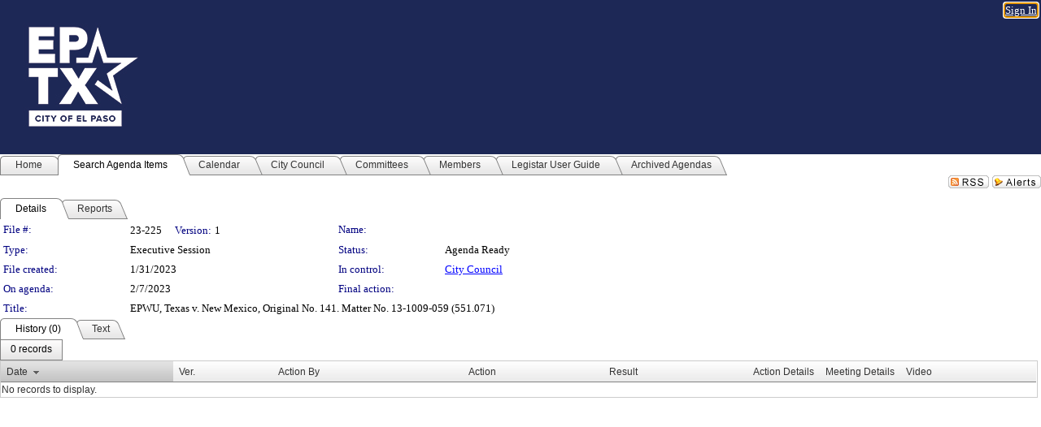

--- FILE ---
content_type: text/html; charset=utf-8
request_url: https://elpasotexas.legistar.com/LegislationDetail.aspx?ID=6014342&GUID=EB38EEE5-0D89-49BC-8411-8C2AA56C623A&Options=&Search=
body_size: 53047
content:

<!DOCTYPE html PUBLIC "-//W3C//DTD XHTML 1.0 Transitional//EN" "http://www.w3.org/TR/xhtml1/DTD/xhtml1-transitional.dtd">
<html xmlns="http://www.w3.org/1999/xhtml" lang="en">
<head id="ctl00_Head1"><title>
	El Paso, TX - File #: 23-225
</title><link href="CalendarControl.css" rel="stylesheet" type="text/css" /><link href="Skins/Tacoma/TabStrip.Tacoma.css" rel="Stylesheet" type="text/css" /><link href="Skins/Tacoma/AccessibilityCommons.css" rel="Stylesheet" type="text/css" />
    <script type="text/JavaScript" src="AccessibilityFocusManagement.js"></script>


    <style>
        .skip-to-content {
            position: absolute;
            color: #0443B0;
            padding: 10px;
            z-index: 100;
            text-decoration: none;
            font-family: "Segoe UI", Arial, Helvetica, sans-serif;
            font-size: 14px;
            margin-top: -71px;
            display: none;
            top: -50px;
            transition: opacity 0.3s ease-in-out, margin-top 0.3s ease-in-out;
        }

        .skip-to-content:focus {
            opacity: 1; 
            margin-top: 0;
            display: block;
            margin-top: 4px;
            width: 150px;
            top: -2px;
            left: 4px;
            position: relative;
        }
    </style>

    <script>
        document.addEventListener('DOMContentLoaded', function() {
            var skipLink = document.querySelector('.skip-to-content');
            document.addEventListener('keydown', function(e) {
                if (e.key === 'Tab') {
                    skipLink.style.display = 'block';
                }
            });
        });
    </script>
    <script>
        function focusMainContent() {
            var mainContent = document.getElementById('mainContent');
            if (mainContent) {
                mainContent.setAttribute('tabindex', '-1');
                mainContent.focus();
            }
        }
    </script>

    <script type="text/javascript" src="./Scripts/jquery-3.6.4.min.js"></script>
    <script type="text/javascript" src="CalendarControl.js" language="javascript"></script>
    <script type="text/javascript">
        var addthis_config = {
            ui_cobrand: "powered by Legistar",
            ui_header_color: "#660000",
            ui_header_background: "#f7eecd",
            ui_508_compliant: true,
            data_track_clickback: true
        }
    </script>
    <script type="text/javascript" src="https://s7.addthis.com/js/300/addthis_widget.js#username=legistarinsite" async="async"></script>
    <script type="text/javascript">
        window.name = "MasterWindow";
        var first = true;
        var first2 = true;
        function OpenTelerikWindow(url) {
            var w = radopen(url, 'RadWindow1');
            w.add_pageLoad(function () {
                focusRadWindow(w);
            });

            if (first) {
                //w.togglePin(); 
                first = false;
            }
        }
        function OpenTelerikWindow2(url) {
            var w = radopen(url, 'RadWindow2')
            if (first2) {
                //w.togglePin(); 
                first2 = false;
            }
        }
    </script>
    <!-- Google tag (gtag.js) -->
    <script async src="https://www.googletagmanager.com/gtag/js?id=G-TTMGN2RHVZ"></script>
    <script>
        window.dataLayer = window.dataLayer || [];
        function gtag() { dataLayer.push(arguments); }
        gtag('js', new Date());

        gtag('config', 'G-TTMGN2RHVZ');
    </script>
    <meta name="author" content="Granicus, Inc." />
    <link href="Skins/Tacoma/Scheduler.Tacoma.css" rel="Stylesheet" type="text/css" />
    <link href="Skins/Tacoma/TabStrip.Tacoma.css" rel="Stylesheet" type="text/css" />
    <link href="Skins/Tacoma/Grid.Tacoma.css" rel="Stylesheet" type="text/css" />
    <link href="Skins/Tacoma/Calendar.Tacoma.css" rel="Stylesheet" type="text/css" />
    <link href="Skins/Tacoma/Menu.Tacoma.css" rel="Stylesheet" type="text/css" />
    <link href="Skins/Tacoma/General.Tacoma.css" rel="Stylesheet" type="text/css" />
    <script type="text/JavaScript" src="GridFilter.js"></script> 
 <meta name="format-detection" content="telephone=no" /><meta name="description" content="Title: EPWU, Texas v. New Mexico, Original No. 141. Matter No. 13-1009-059 (551.071)" /><link href="Feed.ashx?M=LD&amp;ID=6014342&amp;GUID=EB38EEE5-0D89-49BC-8411-8C2AA56C623A" rel="alternate" type="application/rss+xml" title="El Paso, TX - File: 23-225" /><link href="/WebResource.axd?d=HkmiNSkKJcp9zYO7iQ4LQenL3JpSZe2UGKB_Pk4r5YQRuZzPsLMsZzwrSvy9lruIl5GkgwLvHWu67vwJMwKSFxUTlVdL05GtcnLDPfablFs-ZjDTV4SRhTyPSYW1NSg5lG_yG93x297US-_TNEi91A2&amp;t=639011835762949961" type="text/css" rel="stylesheet" class="Telerik_stylesheet" /><link href="/WebResource.axd?d=uMHMJgpmGPen0kzqrN8LWYpZovkUM17mZ-jnfMO1-mIpfJ3Mr86M6T5OMXNr2U0Pk9W3KFcYt5svpDY2wx41YtI055hyXPIDrtrd24Kg09JMsO8GiraCk1bp2kCwGMqpZqezdMXXuW0xEV6n7QuSEOHmuyo6kgwFzlOpXFFZ29M1&amp;t=639011835762949961" type="text/css" rel="stylesheet" class="Telerik_stylesheet" /><link href="/WebResource.axd?d=urCACUaUZeT6oPoIZXShbnlgytxq3wMs7tMUnmP4aoFvw0sx5OWFviaAe2ZbWlhhQMX8Mi0FTDYCb8Y-WNvbuSFn44BI8cOyIzL5cbvgqlL7S5R5XTCNn8Q3MetXqXHM0&amp;t=639011835762949961" type="text/css" rel="stylesheet" class="Telerik_stylesheet" /><link href="/WebResource.axd?d=QKX1AO1vX8ebWKfbb4eOTKZ7XgDBItWqLqM672Ig3qQ3HhlG_I-hz_SrjdyOSSXr635e3yq9ulHFcK2kM9nd4YaoR3EZIdjDueENN-Tv2S715C9DxrcbNBHvWPj-Uh8x0&amp;t=639011835762949961" type="text/css" rel="stylesheet" class="Telerik_stylesheet" /><link href="/WebResource.axd?d=VTwVlk6LPBUQNnEgvORazChEHtncoK7FwkRZQJcbGr2BVqdGj-iMW8n84CsnH6sQIOMorYFprF7_7AGvMwNv4z3tzIzceC4LR6sIHT6HRi6eIJjhdKwZEvy_5yWg5u7LkNe9t3Ja19e1HCM9RMXxDcgFCvouxputivbLJtwdIiw1&amp;t=639011835766520820" type="text/css" rel="stylesheet" class="Telerik_stylesheet" /><link href="/WebResource.axd?d=lsHxUYuoKn-ifTgGVgyNZf3eZVw2bqdnrrfBJ8SSWF0J6XTAyGsj2XcoukzmozU2bdmLMxJ7YwvzKl3RXRh794KwnXvNcPwTMFgJz1q2H-NkU9XddzMi2rc7GFYRGxglrSKxgkmfnuvKqK1tihnG7Q2&amp;t=639011835762949961" type="text/css" rel="stylesheet" class="Telerik_stylesheet" /><link href="/WebResource.axd?d=vsKpXOsoEwDUfVug9KOqSmMo0ZYmPmZq9pNuuInW9K8LhCVDiGx-4gStdZMuqyTrdQnKi2y2KGw-JDYkasLPmGPVTN_zZ42kaVpGhkB2gwWbSGRzM94ksIhHXxPA1yg_0&amp;t=639011835762949961" type="text/css" rel="stylesheet" class="Telerik_stylesheet" /><link href="/WebResource.axd?d=gGPJcKA2egeNvbDi_oMTrZQzMPZHhEQ0hmhbdFcuHMCg1mLBd2_O72dBkCkDfQ_FtyfPokWEk71-f0biNDBijcKF2cbjGOFkLqzBLNnzrv7MZm8BQmoKzeN6l0sbKF2FwrVKqiAYBc-g20wgLAmF3Q2&amp;t=639011835762949961" type="text/css" rel="stylesheet" class="Telerik_stylesheet" /><link href="/WebResource.axd?d=Nhf6TpUj19KZ9rhEj2xtdQWB1AE9x3dfjERCbojyAxXP6CcFUcpIuRIjIS_IzCgwDtzHlcE6eqDW_UkCZmMuD4x586LEbaG9IrmDoMtO4sXgHE8h6D9e_UqLYjifNbvG0&amp;t=639011835762949961" type="text/css" rel="stylesheet" class="Telerik_stylesheet" /><link href="/WebResource.axd?d=7RkMGAtaEIp2mKcOqdFCIpTlALKrRqMWBcpUfEVqZDRAcTON93eeg1VWMn9vjLDHerUGnVdJKMZP8zv8YJhqkfjFeF3AJkEqmbxWwem3_RafwQTUXWmkdAR-pgkwzOwyHrBav9bQkHGzPkQG7ZRd_Q2&amp;t=639011835762949961" type="text/css" rel="stylesheet" class="Telerik_stylesheet" /></head>
<body id="ctl00_body1" style="margin: 0px; border: 0px;">
    <div id="globalTooltip" class="custom-tooltip"></div>
    <a href="#mainContent" class="skip-to-content" onclick="focusMainContent()">Skip to main content</a>
    <form name="aspnetForm" method="post" action="./LegislationDetail.aspx?ID=6014342&amp;GUID=EB38EEE5-0D89-49BC-8411-8C2AA56C623A&amp;Options=&amp;Search=" id="aspnetForm" style="direction:ltr;">
<div>
<input type="hidden" name="ctl00_RadScriptManager1_TSM" id="ctl00_RadScriptManager1_TSM" value="" />
<input type="hidden" name="__EVENTTARGET" id="__EVENTTARGET" value="" />
<input type="hidden" name="__EVENTARGUMENT" id="__EVENTARGUMENT" value="" />
<input type="hidden" name="__VIEWSTATE" id="__VIEWSTATE" value="an/3CRc6cCYT0yT9hHdME7GTjFaQuebUhN8Jh+6D8wJmGBpIdqTJldM7WCKlg4Ncyhb16KxvvGnzWoKNpcujm4/gFlzdWXnuAOrCnRTh6l0Tvt/BTW2eG/LcVtcCq2Ht/[base64]/MgzxE1/EIbe1lHRihKxuXVq1dgqRCHKivMlZreWp+mrxCz+e8k9qN/1BKctIGvytR+xF+i4Z5dp1J8lzAcB1uJbC3oUSWnbLTAw8NekGLM9eNXLrtQyYHvuzYUjAl/idgCV9ga8Gf/g5Fgj8o/FRpOqONRy6AdeTbgEtkS82cdk08fFQtvHjpgzB3q/U6MuCc1cpUQj94kdiBWwOs9dZlW6PhLy4ezpbNhZnpGboCYSXKkvIGfw59yK4A6GDh5YmTOwV6HMqWDGKvzJcTM2ItKR+wKIgjN1I4govRq9BCTXLcCRrrgHH1wbSxzQDFEyAXIhNL+XtgVGg+m5jLPlXkpy56o470E2RlEmwsgcCzR5AJx8F5Wc6kLOgZyKMM09Vr/+XXncn4vzznkXIrzx984PPw6tmvVyRelQXekzLeaidaDP+XqJ7OJz0TGjKEaNhIf24tNd4Rpil5hbQKTWD4GvZOFPUyokQVsafShhXALedAXmUrQOClkXhHqeofI35wB9B2xttZiSN2lEJ/hWTqQk9IYxyJ6KTjoM9dqAfpEfA+QWRTwpvQWTR8GQBXW+zIQxLaUkD/[base64]/uaSuXYoj8Z/8GgbXw/K10RB6K5+rPwddMXkv/[base64]/XgTnPGhLvc3auOStsBaB7W090MTBp7iNWJHtbyWj5uD4+EkCdZXjM3cC2ggeuvQ2z0ALW2F7aIeyDQrjhYfu0CVM5Fs6cC/sei1lzm0D1nXfWkxCaJAvhHnp3PY/MuzzSCXDrnNF0GRNMnEl21gxhTA3LXHvbahSWADkTe/sg74WBe2D48qINfcIvNexMSdAYy8uwB0D+XbcCuQjsJn7ZfO00HFlteiH4TBeDytSkZzEI7I8Af3yDPqc8itZzUdP6Hy9b8qyyUaPrqQhgY27d1U4B++/H0mMD1WZ1XAbufl1np01dHcsKwSvtY9KNO1d1kMurkDjxr98hfXWu89zEp0IIf0g2W/opCM8HNL7tHVYXne2bi09+m9n21V4v8nsCf5+KKfqUO0QxtZ/ZTz8H8rR2v1C3hT5udpSPEM12pMiTMB/dH8HIu3nd7GMOKscMym+QMh4xNiZg2PM6EP4qlhZ8R4svn28FT2+CpTAl9N+x/A0DGu9W+HIQYMJdmbHIRydTZuuvn4+ntbzzxYv8tcszYKT12PmZjmSfii2yTmDDo93r1C5dK7kljcIFuNfpqCCtwmQ1qb2IQpcCgEbkhu09ntOOHZHAoGCoLfBjUX6Ucgzp5sEYe/5JejX2EZRqv2/GXYQqX1T/vMIXUOkQDUGni/UOeTYvVjA14de6V6m2YH5Vmcvp+OuVZwhbpQDTkC3qdj/KQftN9vv7VpkHPMulvHF0RDMRoIcSXAt48Rmg6EG6bbkAZUKtskprayQi294iuNyf1xWP4cpGba9iOyhZjqJ0cy666ttptVqc3Wj9h6cUXok9r/k+NZrD86YgsIlEwCQboBt3Xg2BLLBtgqrKRIqW1xglvFOtDNXjET7C9QYBffnKwixVhZYcPTTK6nlozjBeSiXSSEWJTSmAkjDgK4LS0oS8V8883aLIVMGKZX2OYq0w6+Q3Lqdb8ma/fmzGVzkYC0CKeTik4CBDs94V6ujHi+aXToPYEFxUNECrW3Z4ELtJGi0WTH4n5vcw2ZIldQCTEYNOUYjNhP+exgXPgvvE11O8TIyT3lnB3YPV8Dv0e2IXw/QhuYLgKNny+HYKxhBy2onVvIyMpI0ofKN+PhTgSnqVw+bmjJ2cvyNQSsogQtU59fYye6dSQly8dj6lg1SOWgY9PFZuc23SOfRZnl0hhKu0+QkY/NDuhNO0a8oiTMT3efjf3E/xexpLDCVZzKJg2aFMQUGFV4l9HUyYZ9jNhp8FkQXyZgGaxs+RFqSkLx4lK0F7QIeLfrBhUb+sJFsDLgO+vWqH5jlZPjNHRNsRApOsLmTxaMUH+9Vl9gZrR78IVrKz/VVnA7888vhDyXL7wOAFyj4y5aInbQCCkvdUR5z5yrOIHl1eqTI95BCtsXlBRsROTIghtBDOFYQsoZQVNh+MK4K+Ckh/rsbP1MXrywJob44wbnlnXDRC5kBUIKT1lIbjD+X/ke+fpum21+sU50LHny2E8Ia5JSTDFEwZQysKSBlPXDcBjKVL2weYFduTmRJiAkwywHCqkGSS87LE4HvjCOpb0AtiQMNR6cBcluHm5E5/[base64]/yBADzGy42De2rhxodhMchS9NDSL6a6yqs/iL9C1GtHyxNlA+JdtqSCgO5rszHCGNAKioc0ABgtsp5Uix45VQsJ6Zpg77WwhOTA/gVTZBwf0KoMI4NqPkbfki/P11KZCW3V/iLqCG/Xfgn7fZ9okGwZwT7xXgT3mdoRnIDCk0SkRLHsddHfo3lim21E03B0hcg7bDZsW4F8gUw1AhPvWQvbtamg1Y1eovQW0gMWJ2L1+zlKG/tK9S1TrIu3kgnZfvghQua2H6k2JcKnGBll/+gi9j3GQTpHka0XBC2S5hTa1f97Y5OMbSKlWDfRtcxiZfibyIK08pKERCxpC0zyeaY9yvW6QMuuKj2kCLmhndtNElk4ngxgpWj9AVsDJIoR7Hs5OgJeONODpzpXuInQ4W0SLLNBQtkCZyRoyG/wDe89jyVlfih4rUwjZvvG5V7+4ISFcXDX1YDVVh4gdUPNHIn8TH3FYxqrSSfCE65l4dHa8PQUoEm26MFB81rCjRZMf/rRoGwpqSDRmc+R6/Y2GnyeB/lXPf5C9Y0KQ8Tnze6yL21Uak3M4NUYFFw1hVFM2pooJq9OQJMwMDyXU5I/WiYeDQTzQyzif1OBuxO2NRY6QuASuxHdfvDqUXl9/9Owak/fAfK+jWAizaMXfcfU/n0vuBysWNiGCYW7u71uxPdcw+ORkr+dedc4zohh20i8HdzQx0I/OYcCAWsBD1fB9MYILMs67kVjv/cb4ilzmFF+oOP7joMf8YOquF4rNwEVspLTGFm4/Q2JjkTe8NKxHpDQ5OKk/Gyi6qk35GbqBRy60h23G1s1qKDjeMHHlP9iH8ynQO0WM4lsgxZXnD9uzY0SdT+xP9pDbvJjgNu3pcf+cQf7abD4sHrpuneLDKa5E0e/LIN0FFFzKnhubajzoR02ipMHAzTkhkO6RizpQghP9CmVdJEJvRTe4mP3w5eHtFuo+/cy7zOkcs+qQoCLqxdbcEy/wwqJY4hMg74/mbdIGlyaYXMJZK9lm0RmDISQ6SLqbE9lSojw6upIh79jfMW3fNS63UJoi93IyNmKV6ZBmsOix4v84zmX1emlZNAqtRzFdW/pTb/pOA8WDzdxlabehyCVhqISCwpheGPrvVA1F7GKv2kPLrVJw0XARrOBTwHc0MRLekxPo6Et8qJa9kuUMueZ/vbeanegPrN8CCfMQQVEKcWoy4XOHVm3fdgongypmczlWpl3h5Pqj+3jTIa5qM+/FMm7rIvgWUQf1tWh6nNqlyTvDUKg4iPHr50w8T5hUtQFVIb/faWxosnmem85baMdx02oFvmr1luX8v9PF86TS3tTeXBaosLTyEUg6ZnOBD2/c59scl1VR793Wwl2V2mIB0goveCSAilPvfgV84KuBb/6K2McWE/vKVey+tjcUyQaO1XxhmRTnlNFBxiDhjKeMlx/bcBA6jQJfQp5NWatHvlI0CvZjvzsNvR80unHvjSTCz2+qrr3w5IP0U4sk6fgWko1pV0wt66kAHyMR4jQMqCl6NFb8ufdW7laRLUouYKyXbXd67papQIQKdjwEo7tskTB91LPr5Gnp3uARY4h/RFP2zX+Y3JADOw4d/uq94P0cxzpVu+oqZKIYNv2Zi3ZAkxAtXKlZdOVdObWEZc1jLk3UDCjhXeu/[base64]/bH+51Z6GRGmBNM7fiJKcXypeUh/NKn9U3s2//5i6uVsehV1bc8+7jUSzLJO01y/GL35+RZ5lwvrAAX1J2GnPc9oHsL0q72uRr1rkMfo8hv+M5XdgeNuWCLyEDHe3dmdUgVmi+vINXx6tfNSIHvF9mTencQ67hpo4qRO8wRC0dwRDO/RQXP7PbAkHdbctv8XZk6WwGmqORCqv8SKpAacUWjOsGP8yXw6HhJZ8eu5ezffMvqCXPQ04Txlr/77xSFWGLjJZGL70Rni94s2xEw7+9E0k+l1GtAG9yHYBXsjRYIh8dPAaZEUpLcVq/h0gHQyV2Yev4nJkpvV50JUmBuaX9PEnXn5MJoqDYw3uLJ5nRpe8oTz6o9m92wKbJlyEHjrwiTRhXJYuC5Th0G2cjYt7ib0GJdO2oIrE/LkOMhlorSlJWHVqi0MvKabFLKPoEQF62SSX+g4ZMGZr8ZtFAW+a0lu1JeZ/t1E1LABzYwNbe18VGP9jx6xCWoNSL7o6DCmgjFLHCf4shO7Wcr2QYG8Hlgv5AecUdJYBoqjUsCTrjDek67IsirQbAEqcr0BqUzuQzwL0p7ZxRL+JXnFPZ83slSQf+tz2mW1I7TDJLbxor11rvboYa6aPURRhiTIXHMpaabZklTVKHEH/4gRvsa4ptOqeFHkyJPTEVUo1I9t1vfqGYXKqIn6byIqjnLamAomd9j9mJmKP9rVEe7h53aCOzTQic6vFKS8QK4wtOJJaXibwHEAIBUCZHEogkofMrxXkF1CoXG/YV9R1hreeC05XupAmaEHhI0/HNKaFJm1WpDOd18Qu05T7FsB+QPj3NtuLoTeIrHtRSXz1z50ksFq9WwEIoa+fVzAkCrAhtN4kioDXCDW1uiORXSDfFcUpPDNN89XwmfKY+D2iv4IwUt9chhxihXSj3eJ0GoySDUYtp3Hx9HP/tm6NXWqc0O9zw8oAiOC0x/gYQr7riB5WWPlIjgiDGkQ97E8Cyw3soU062qG91sRHhlj5xv7Nm1tM2hHDKlg6G+uMjQzjcqfEm0xmNVX7s70t1XFrMRYCz/609rRwIKDzGBTDqfkvE/WqW81GKFa5U4IuZUM6JlSgg6vM6gOLFhLJlXymLiTxr8+4p47JBhtSVtmilebQx0Y2i9K0RT2E5Ip8tiPNgV4YhZp4xnyS8S/gnwklnWWE2DR4x6VnPNT/INMJIofM8gLNIn1s+oG4J3Q8jB6XeQu98FNYfKk0I56bdGrKJG4W5Q7jgtvLJxD16XV0kmH2GwlxYocCwegXhhqk6IM32VSThvXF8rIA/ieOhJ0xr0OcuY7EPNfOgLppBUnQ2AcD6wuTriwATL+bD6cEQe6OVT/BAWjqahuTVrYMUQz8MTkNhCsFyt4EdBvI3LGVJtWcS/[base64]//OXyfEo0KOhrw186UIqCz7wbdwSBynF04RCnxXeBJ8HXmXg5fxTuws7KK5w2/b+pLt3bW1QbA9pac5MvQR7w109r+uxjQ69ZZG/LIh/9YFgIZDGkKCW+2FxfqC3P5A9cfOEf8OnJqytjdyXhRpcPIL40EPat3u2EwdjRHgRPWAxWKbByhR7UI8J/EcxwW8fOAgaTByrA0Db2sVPGVO3V1YcMQ9rOnm7O3YFfXs/rH3+s3+fnQyVHzIE1rhwx/GKnIeHho06w+HO2Lx8e4tARND2kgjcJ2uIawlVwkytCEHgX8B5qqKZGzrHOepllNzygNgjETLXwMtVOkFhOCEODh6ZM+FA9T3jPCA/tdRQNHBZa/uWYbiRjiHxPRNFYVIEDLyMGQ30Dy6jfFt6hhBaBDH6cK4Csy0Vv703Vsz8pJTSitBuhG7tGylerZjF+jJSeYb99UviuVtHdNO4YX851yhNlnRXbkcUs7AtEe4Mtae0SYfJ8dfDWH3XI/FCjebuaE0HRlHBGu2eYZnTUXEm6owgP3bzrva8eFto9Wurnsao/7L9L/RJhVoylWbkgXrmwfetXRNmQDyIhKvs96ZVak+q2tCSO62y9fpKGJ09qzwux4as3xrG7kt02nYUX7yxpK7QAZ0q4DlOfQ//3PNfWeu/nNyVdNkmPBrF7QnW8KKo2KjCPs1ko0Zt1qRW3elLNOpHLswBJBiabXY9QCByWnipTmKN3VTUH2lUU4gcF/[base64]/bO4aFO6a4ct6Ar0nbtsajtRz047JOWGg4AimwSbkX4BVXzg7CpBE0isyzy0uBmPzjPXHCeqtXaBIPNtCQ6uiFIivwTzyt/jghEJonXRfpK4LHIahTT4lPZ+A13wnlFtmQNjzG3JXj2kV1ghKSirhqDz3+xxPL3W442zy8st7XGEWY+UhHXJTHxmwYamOHOsIEvdhY2EmWzKhveRZdGF8lLVtwX+KV1a1rm8PUa8t98cAGNBSEemtYd07VEByMy/rLreYx6g/xtZ8yzXROOfpiiJhnxwwEsT3b/TD4nEh773uishdvr3yjHuQodqtfUmmGN8dwKdvd5XwlD+/G0fgdzGlDFlJQWtgoNbLTZQfPI2toV4ESvyHFjQ0WU2BtmWDbmS0bN+/K1JtNNOlk2P9r+RJVXloj1ooTqmTG9VD8AfOSU6ZIVabJNbxRfqLHRH7+hdLuANfsFffoki0gj1AIQ54qdkcrPB/wMfhln6CaRBN6R87n7K/hTKTvpdndVRnAlqBO0XAChtI1H55izpkuuHMYyzQeyPYCI8Bukpb1Qj5FUvH/LvwWykFVDdt8AZl6EN0GA/WIxrxaMfYCK8rm8xgaCgTLSzxlbeagqdgx3etXZ7dvURuOS6qHxLHky1X/iCW6G27Inbl15dhifeRnBczRJww2y3J373idBsv5VkGkWjXQFCPm5kJ/T3/ASPpgfAlPd48Mp3RYNzKa776xE+GtKF+B5DYA8sTC84YrNGyt0eF1/jtQ50ckGhEH0DWCWRfL8SJ2lEiK4dHW8HIKKRaRvHJNO8HzR/F5RUm4Z0uNdh+slPTVENmAiS/h9huZgZhcN6u19/j79QEAwMlWn7tRCncF3G5vpvTlG3aQl2FOztUb0xIwk0X+2pNX7/C/eUrd7zrVrvgl5+3gWiuox3nZxlvM/GGWZTZyfjBAmeRJHGLYOjxsZegCMgSJ0LXD3otdTBYFRTxdMIj7LTm8WSU2Swl9bLTb3V6zQ9Yj85RquihIXCqoD9TnEkwkiA0hCdmVe3BlDUHmbDaZBAI6bc9ptHpzr4g3Ft5qShv1UJXymPJ1Vbh0Xd2K/[base64]/ohzr3aTjdD/GPIRS12mW8Rm8Wu3y7mEWBRwlbl71T8vjqdkJQXYpZ81+z1oX+B5jdvuA+MNVBH8aETLKOVB93B9wBBIgcwgIFXSmdwSxYhk/8X6Ne55IT/ylLoDt+xvEDzjH+YZxlbr2A7FOb0UBDJ7U9jnYITJ6iFCSovOZD6F0kQOwdc7myQdSEV3AS0vYRb1GzAUwullkvqHilx+2PXGqd2odS8tB/+pCybBC/FMmB+LbJgc/7vFMZpSNYBNf2zsMHDTsMFav7sErEyuZ+tmUydj2ZdPJ+DkNLPIQl5mK6QPEn0q43ihFJghj46oiWmeGyZXq5W+5r7UejXQpFZSI1615NW4nZjSyQaUPBq2aZKQCF5EYFQNCFLCdA391Ghif/bVMAqAgMGmokyVTix0jCG7/BqYAzRjCft1msnCq6tTaOd/Og3tMnO7FSPYDYR+mlxPJA3NxSyDtugEjTTspt6i30IrMt5F1Uhr6DJtCJ/j16kKipK/k1o/HuqeRfYQKS3I0gWQDC8FFj3cR1Gihjmr+8gJ9pPR+sysz5abGzNhOwXHXr9Id4d2WcZMEtcggl9Qc21i/FM0PgmPyidAZBie9cEYG150Gl+26WKgpdg80bTas9g+sbVC9KA/VXGOsQdcrh7AArnR4PDv2moeaqZ5B0vn/ba/iyl/eBrbqRCtYbUhza9gFFiRtz8Xe+P0qrBDzcj7+CFJlddR+q32Tx9jYI/36F23OzikxCS5Alm87df4O/MZZ9zSTdMLL0cnpaT2kUtfwyg4LlAB73qWEOO+vP8dcYS0cQ2xaS1Pfv0jvmc45063AoqSDgwY0+A+XKMkYm35MDBk2ztSxMTh3VlARU8SH+RIbX1ZvA7tKyoHwwWrAMkuZXKItF6TXM+YM2DZqdoUlCz59IOttFP4LotPcu+T/i50MSV/24E+DFGZc+P89tdb9mnpnu5etlZGejCtjkokfqDpp/jqGemjqE4FACjYrq92X6sxHG6rhaYVyZD9uMJHTMvWX/MLjZ0wBNh2/v1Dxgr9lb5l0PbYAvPbi0CexAHPov1uELVqGKpzlr2orc3RUkyLe5cbJfVQrd4vYx+nZ/ZkFPAl6ksoG7VOoMIG8FJM/uyqqBIvNbcOzhXt+wCakun0JQ9fYE0ZCKqjvZrc2tnDflYhupP7P2BVZh28CLYpTTB42C5WnpRgLqdgUVFk2PloNJaRCfK7ZQuGnuFmFWiQfKyraK8C8dQR/zWaXqKtzCeNc2wKAM/3EvXFdGt2/HgGmQ372lEN6OIcIt4cI8TFfe5R2h1QoohRGzHILGS27kP16ZqN/7toLRdMLQDZnFRBdKZPEAdQ1Zy/UMwQr/IEFEbbBfFLGfRZmNM/bygHcSdf+f9fm72x5syKTFbY6QSr0wRyK1OzzFcXdoK0LVGM0rXzp+ZQ2puSWuwtlLV/RWzxXyOt1msL9yfx44LnOExlraAc11SYTv/SpTnToYkHW0F5TZl9hQR1MdLt2kwHgar2a4gpFGz4+G1GBMxAD2blM3CVhyatMnoDj6mck2e082qFM90a0cj1FsO+FU1eLmk8RMB5PWlbewCMHMCk7Pppk91sLO+JwkFGSmYhhbsLRPbFU/8dfmFIWkXN9Ow1XWyZFnNm29d716Co7qliJjHxFACwxIc7SL1BiO/3iHX+jSDkrLe+ncWjEdvYvtOsFlpnM50p95pXpmEWnaHLXoDzEi9Q+41c28/x2GcmwoT3YmwIoFP0DSq/Zf/j7a82xo4GEiN7jOu7QEkcY7bIZSQ4He+A7xVf87dGfQ5uw5Epl4bSoXJPJyeJjhAXKTczXeMVNCFI+mOx43el4bGkgWt6emVJVzVwkrNvngqu/[base64]/huPjca5Rqtgd4owb6DaNHqcAPzk3uZ7r+xhbb0nPMEX2C7uRsbRQY/QvHfnhfL2g1njz99YuNwQRuQJ4I+iJuKjDRIC1OwrbPLMTwZOnCenSebONbjd4JYX+5uKWqhxEFultWjjpi5wWVDAwmqjx8fEHOur2CwWRbrZ4fw4rZVYT4MoenF7mvBSara13LXyhSAgx5abnOl35a982KSgz2qoRVVJe3BY5sgcWqLsPJE2cHNrJq/MxvAiDj1+RaI/IuelJXEWAiQelTVUcxOIPre8I6899rpDJnj7Ug/UENArenbGoZQDawh50nAZ/GAVa2R0iy11pSZPhT2Cm52Fsn/FyqgGkPZE/YVkswn8VrmI8Jl1NNzZQFbiBPHjYdBpQANON+8roGuRk6OXpIyVndZ8ad/igkqHQeQdTOav1SGe+RBTCR24zwRdGhIMkpkBk3pa4eJgx/xp1eEBPUGUTx4pI1amhFqNtB9JOAEJ1KwUJZNWD1j1zjxKo8ueTe1HwDTrxQ/MAv9Zw22QEKnMUVkueoW0jl+Ne/[base64]/qykZ7nQdycK5QvcRAyXotNENmpCaBrZcjdyqTkehbFF4S4uvC+GAYgljmgdelz0PgcncUwIfXsexIjIc1ATXZl92MJ1gBHwPYrQRJkLs2Y7570JqchcVZRYcj67hwtLzh/FQXL/1+vh320Xgs+Oz4dpf6Nl6cuQeRbmGdDTi3WCoYg5TniiiLZqSGKLfWIN/[base64]/bef3103W88a0MZ1826xgcyNF0OXkCnFwhWUnzs+pLMqNLM/NaI2Gt08tpwpTHTsgOYsy+5I5LEPdcZ5Hu5Ob5N8jvzVOR6s26GmDAlLwl1OVzJkfdIWVcn+n5LMgKk17WQpzysBWujcDMANAGjN3RCdPfRmsSjOO2cR13CXhl+fsHiox1fX7tpR6CQ5bDikJZsFCHeYWtFb7GIMI1yoyQFzHYYP/xgBmJePj+DEEiwyMQhIcOlk6XBiZOU6MJCGVBbAIKAN6OhpKdyjme/u4XRof8o1rZzdsRkZfWPVKai/bTIQbG9Q3gLvIeqKjc9YthaB5UFWDwjFvQ+L3jFQ0csl3IErDebMwyjJG4iAKSD9WQjaZ0j06OVt+iulFtxVn6H+bCYCCrYXRNGkD2JAJVgdiJxgPGfHgZEv3euAquAP1Wkd26jqDkZaUfZJhWWg/oYWuZCERfQJDXerDzRhWoWZV5nbYXxLW7IlVEBMly2mLOexPxXh3huOLLbZPu/MyvQsQZ9UETTO9vZGwpHOVPb4DwNTIjq4zfrVNua7DjetF7RYxDbLdr9ue7rynBc7pRxGADS+9ZhxEXiLboXWvCLo42HP1fgG/jPArSJgzm2uGD/UVwc/b+cEv+2Dgqujco8E8Y8YMbe11tDUUPWT1ieAQIhBrclnLhzMibctWsGXyThBYgApdYm34RelZ21M540pGEkBAmsgd7QP36p+gk79w6mybYsQHzwv2+nmD6OCejVbKFYWM4cud7VPNZE8RR/Ijdicu4VFYtoWjPmd9tuzkSc9FjeY2ad2v2ugcObJPxDq7UZZUUBM1zfrFF8gO6BZNY/KsWvguEYZ4K66hbjIZYYyDk+7t3Gu5TuxjMWTbNkanTVDC4eUCsSQJn6XPbyBtNerAH+Gx+v669LDyr3i5muaDP+t24wR7S59RJi3hMdCVsQP49Ad5TmeK1K72lCyc75lRkZVGCH2m5AcnHA0zZVlv6YLKJMr3NE6oP8/9HV4PZR+nGVPTsVMh2YTOfcXHUtYI0jCfrNny5tCXbcygf3lyCE4oVdV5A9YqC8PwpAPONiwAKuSp8ToDeLZqX09T+xc0Iw0rudn8UrXuL6GQomc5S7XZr2B3A6IyzXxtjQi5CH80wwWsnFzfR4VHbgLem+N/t2tA78HW53w4ED64nIdVEz2CUpf1z+sQty2gQ/cmtJE38hCF1G6/VsACMOW2/sVCSrL4eptfE/Su1nL+1gQfz2qQdSenUf4Q7/qWOkpvEd6mccn73XgpqudE2zuMVchB1Z18uz33AVdrVslrYywY5G+no7BylwoNdSjpuaeLcaAD5kdwygzuARGOD7EfNXd/I+jer2Lhx/gImimBZE2UAYX8AiYjqGkO445TdinVLh+/4p0NypxxCV/NIsCLi1WenY6WlS5hutVW5r5M72D8FNVtyULgweoFMl7YBuvtRcpAzh2FZP7W0EtDXOhcSpR/hWqO/oeLIgSSb7VBW/BiZ5Z1mkHn5nKieSrf7Fb2mtm+8Hl1rDACKxv6RI3t++tBWhJwoNrYQTjrTPiVznVo8vUCzG0Jzrhvhv2NIYgk7mNksgWv/r8YQv0MZY0zUshbLAuTX2CYk2du9P48hijmAfWGbyrxOlFTmosLC05lxh1pKjbIyxym8PKFU8md2QXiXx+gLS7sWW6Grb2Ght2B5cbDHQksJAzwarTImauxN2VH31xuuPCZ5sv2NE9er4gGcvz3l+vkaDulbPrw/nb8gSFb3v4da7ss3l1H25Jtfi5AVpuvRkJa8mgkp100919MFhYOfzESZuxUenbBgLnOmqOQ7whUIP2Dv+R4DfS9Ev8j6hftl7civDStZG7j0N3f6yIyJ/oCHMqJ3qYr7Bt9xc8HJM2KOQLXbarot8qxNfuZmMa3ltuONhVvzCj2YnURsU7+l25hJMlO2GKvlKKUWJn+puDBE6iOcBptz9xnEbEy79W7dcgUmyggt7khNi9Zwy32JfrxVhXNeYMyGvIqAruxefqYrPDuYt6TnWEm41oLkfUuWtdJqbP/8i0yhXH1RzfwQYJIZEgwCrfEgXS6eQe6xxWetLMY26XwikiPB6djXYSZSnisyAxpJObnepoq4fbaU1tPBXALKUJOlKDudEW2QQKwJUZXxoOq1kAZZtNGFDiK/Qx6jccE7QOnZLMlV1A7St4B5LKGnv4Tp3LdtDQ8uBWjrVTI5Oy3NZfqjQUux9xxo6SR6/kiaLqniSxo4Hzni+YR5/HSwJtgZMpqQZNWf6tnjBL6Ho/wTbJ2REQ8dyIKSrUk75BDcTeYRo9rQMHHFMKDHbz6Vb3lF85KPuuYjlNT2ziZWUZ8wxN9s07Hit+ViM60nk2H1/45YDL4xnvVHt31QMU9F8jxnECVnKnU79/lVqJq2RQtwa4FRYRYU2WWjj0wY3PmIs6NyeJv+QJrW50Bym4Rnj1f2HRAgjfMTCIuZTBLLE4WqKfGA4ww9p/H3/pKGiF6Knyi0r+8ulKRryc48lK9JM7yEgME7h04XnjEdhzS30WnNHbIFzdP0Jcw/ouODubw8S08+M06Llqffp1nxvrR2toE9mFMcU87lvICliVbiK0jLIk40FPnhCwukIeYvrus0cox8fij1+D7YpGqlUjcUJT+Qxv1tuvNfjpC0ZQ+TIJc5yIbHEOB44k2mEwCwAoNYs2ESxZtUYii6ekVnibSwu6pD2IQh0eoE/b+Ah3hDnSkNPthet51xKUOy8OJploGw8uWLh+xbmFOyn0y1CaEzHCjV3/[base64]//lx2XEd4iehBk9D8jjlWLEjCD6muT3DdI1kQnBjUwfSqC8rZNeOPNFjztuNfPJjm4OyIPhVIkXRxCYXd2WPf5LHKhOTWYrOnHRFOpmZRanAw4oJSr7FMl2chIDbuVRuzscShJ+kYXdzENDjsUNSB3LNLVbainWNDXDusNCeNR/ovZg93Zid4dyfoYmK6Cs21pTDytUazYlFUMwSBqQg98EHcISp5y1w1AN63wlng0dQxAcCqUHj0ASE8D+FCdpCtEFevpyZTXHREXmJYLEvfhrvBQblhkPfsUrbCNyAjPdei/Qtu0d8FvJIZRc7llwFggqFhM7+cnT6nPsquwRWwKjHxY6J0Vgy9u8k7V/xKCuEt5nVYSbpH+0KCRUP2sErj1boSSoHjUUgIhWswSADJXK0xuQRrO1FC/fR5013+PLQJOB0KY0UbXo8AZuiX/FjkZf/SxMBhaf7y7KAjIQ2jZlQj1hx+JkYubK991OzhpvSCI0fD4bmEvAVpainTFM39tCcSXks6B+cjdDjikkqi39zIbkb/Jwby6G64IZLLjOGXN5VKnBBIMFXFujaWqReATd0d8czyQbbhYC38cSiIUFI1x9eczsEypdnJoT0t60uQye8ncTYqFqD96y450E5ZqnXHA4Q1MjkjJdfaEMPeBePb1EgYLvh7ZNKtxfrO2MRi5aXJqNV5l5Vh8+3wW+1jA3ziQM8FQhJlveSYDBMm1hG/[base64]/5VLNyGwpHA/08dePS+Sxc29CZfoMl4ben14+0Eub61QdQcPk2Tbs0Is5bNww68XWcsLNVY5QA3UwlzhsWZTsKbFwrrq+O0/vWYwauWJqw/mVd4mcDDgTFqRlJCLjHxnukDqm74PiefoJx6S/3mA+bHHoY/LL+ANS3WjSp0wMCRxM/pIFyaxLkOcbxYKiosR1Wq+es22Vaa3j1cnIXCX3e37MBGWBcD26cP5vdAl7Iil98fJzTjMeWuXEhgN4k/Dt6deLrLaYDTGLXbfWp+3ZbvtHz7qbHpVw+0pxN3kabBY//lpQKg4z3+ZptEq+FN8PatnRUGTcFtFWyu6V1b2rtTw6AxKMNC924iCa5T9aKFpVXoBhHji575s37iklb1OkQO+mdbZ8eDtOu80Fx/o3UmU9XgpIZfWXT7nufZ48TLJJyUjyeyDjrLdCgNtMlBEQZhNhVI44dpCncX0gp4qpvu9ghqeecZnU19ftteSUyrwslqoJyrD0Yyjd2zvnGokXiwEqyg5+pmfUOiFMJ3+toR7KFFqYl7XW+GPR3mpk6PMxiLK7WdubeH3OuURCmX/Xj7404XynAAXoB7yCFg85kudDVVL46BJsir43zPA7da30U5rGjKhqgyeK+ZhFL+4pBVsy2kh4MHFsquTqGSat9Hsngum/HJN2phls1SPzD7vyOjS3/5THWHeYwLjatShaOZOkDTXFffu3dQTCN1yHQ6sK4mYvzugPjCE8C6ppboGTl9ZXyaJIRU5HY4a5kZsB6q2aU+icQvVS/ui0V5fZbKp6n3C96Wz2HQuQuxMe0q8TA2Kmj6uhe7k5wZMmJoMEg4AD/yZDgGU3Wpv9DhMmvLJws7aHM4Z9/OvFz7UpRAPGem4CkBQobOnoEd5I3plgVoMrvb6rJV+T/3h+lz2fomACvowNQ1yqiwsQuS1c8rHwCm8WVew6cSJK3Gv0UNSeWpnunyGrpikKZe1aekDE7DhKUABJfd9d4UakT44x4KeHjeCd5UVL9HfncjlRdqrM+VeiBUpww6vqIEhsLSFsMziihiAAfe+er85vKleV/ANecG/cNnTIaQbYdHTa2xY7adQvBJ5wUlBrN163D59AsxJ+4M/6jUbv0v7coG4HTaf90OdXQEPM8uxozJ1Rmesx4kNm874o+aoYZV7b+AxUOMT4RNI9sFQqKRob9DJo0aqcB6/PGqj5N78RoBsU3I8jC6uAjajB9Fsfp5CjC+e3rVjHGhj9h+ouRrIQvFku4EsSo6wHAcfVu2oD3N39VbVAlHR7NzoGe5/scOSa5SJ8FZOHM63j2G8NDKcHnHgeInK18HTwSQMiTQ8Q6bHipBqCo2ZzoD6bSdCRuJW1NbPIO311KjNtbO/Dvxif5JOfdrxI14nzMKJy5pPSoqd62smTzCyhH8WOAn+jT/Vww62TnTNSRX5dl+WX6DTbCkROpI+rkVBR4veNPotN06jzx4nLo6UIQn1XfwQ4yfm8r005iNNGJEq4+a2JbmwzfP9T27r71g89NHX25rfTKrC2JgTludw63fO7FHHc4jOTAezXE+AMcVdeb38HWMvdDJqqjYcY4c/Kdb/[base64]/vDO1PnuR6DpYL1Rzqm4iLJc0dHzZLGRQN5/HwGSeUSMwFlNX3SzwFV1A4dHRSEhPYxCrcG2CUAuBgodRO8wIA8/HMf8/6mA6+C7J4uzr0gxFhikeL0LktYepcF64bVlk2kpn56GMEAkk01u5sXwCzQbwFrBs1ukLoMOWMjdUEjAbvZyfv5TDg52Aj43KAds0G5bWWKoZ956gJfKIoy5O1W+vmjxVo5hw1JO0ye2C5eMQv5gmp9pci7OvcABUbF305hvKYjtF/mimr97UcnL1PAue6eeGujzH/jwQCmuLNkGk+ZnhQCJK0A9L+DzVjJaWFtF2SOyavVl3DVUJvOXQcY/l1OqIQME69n0o5qfjoDOeCIsOV246F50+EPdW64+Ir7Db6SngLe7AvxN/HzryvJHudz/Yz2Faqz4kJAn2WU6Z7nH1XGwl8mRMbYwYWIIl5hfQDBlvRY9s05UpkaR/hKWdPDJ/cNo/PAu8O+keBv//JSgfF+FzcQUh5eoEpDRk394GzFbGgxSU/[base64]/E1jqV0b42Lg0gOEvzqfWEwo0zBx/w7oXQ+vptn9iDDNq7TD0POf25prlOFd31SVZK8DNYknGZHr7DybisOOj1awcG0q+cFbTX6l3f8nS+lyRQ/4smekyetH35Jgpm/lLq/8UjAiMC+BIl8TGwjPjdo3eLJjTxTI1Wl3+Uh/b+nCu3URkxKLXmYd8cC/PBZyDP6IcjdM8XPv2I78Z5wrN17m/Obl8Xw//t765ERyPn07uiFWIzflp7K0wqKSaPjUFZzVsYRSCrZCTXGYPpnOTNBB+QKbNAXWrCRF20HFI8QAoqkT8UcT4jBKUEZROcjM6wvPOOLc4Jf16J0C3LbbGCITNV6fputQwmjwN6S2yLxtKuu54Yd2I7mBDCifSpotH012vEcNpq9vZdQWbTYHh3H8lTvsqv/TnIC6IxKkBq490XEcZzajtsZ0e74Zc8Cdt/PwJcnYGqVoAouvDzrSe+Lq6HsE4QLBhmdI9FjN/x3OaahHWa1H/ecxBFaqAHE4wz3P2mN7nlFQaVrqVIuhOcHtGBeRJpm/Tkc+AgYADE8miZG5ob2CAcwB+dI1N/amf4blip39AfVL9SkQGj6aeWGlVD+jQ6STs1BHvcziJYJw1nJJ/olmVcdu7ztU7ig9fxtE0GIv2Vdj/EYGn4Po+an7gkgfdXX/LCfThjsZfMztcqWIsWGvB+h7veAZ0syMAaDC4Q4DhYhpexPQBLU0vTeuvqZIrleGLuAqALMbfISc8+W0uYTVnxaQVFhL/2Uz5vAYp+g5py3Jj1ATYIcapEpHCAOnQVFY+xNs3NrtWDdNPeG1QwQS86k5c9FZvqma9xb1wbtiBOoZmBX+Ny2Vkg5lRscjMi3yTJ6urXYOoIyQ6U5SXgJyj2TesMdEMq0+iE5eFJsy8fQyZKTMIAknhmbJS9c8K05n+KkDIsNO/[base64]/9egRG+llHv4yRHEpQXhtHLv5Pha6IXCsigJlFcYc6DTtDOl9tqiGnWyXpnGtAOEYEqhp/c5JTSxaePYxrTbTWVlqHLBN8dab8FGxSwsypzefnD7f5Btk0V1ESnKdZg59My4cRnjBp/RPZTNuKzdgDbDtIbgFuG7KI8zdY7rq+eAFaq19CKHUbBjSDWUJ28fIon6v3T+Kgm7pMpxNuByFA5FgSXFKX6kwzBO9geryFl1li6nF+eW4VEt+TH6eo3mVoWa2BGnBWYwyEpDKe69x/RNB0yCG5vbLG5xXGgq/4KdAhBZq+E+N8IOm1J4wIyj1cjp0rEbsM2EKAs0kBqscZo+HqlSfGK8t09lXUCxS/AWwAOswFxsR1CAK7KB/XEOB4d3W3lTmI0Tuh5i2bfWoVNDzhhlYEjCpvbS5GBuw/IW10ueDitKXixPVcFQoguUqqaIeOCAipTDXmBFVmC/KYOZM/UspIH7znzaaM49MmhDsV9Eutp43WlCbukxWM97gqSfc40lft8TTFDdz/Q4ZQDKzzJUd/qE3wmDMG611Yqo/hijhEsC5MAgSaLQ1juiHcEIRlma3tStzagZDuMtHigWrhvOa9l+Lf4//xWuYkUYEEfBW4n1P074LYPjEw1vlEfO9aXDoph46QRO1LeE/lFE7smZ7FySuvXqpG26GwY4jRDxzNq1/HSuzjplTB0gw5M2hV3JS9d9q4RBjBg2q0RiN/gaBZ6zkPyApQbBg3XX+ivD84x1wOZwmDDkCo/3TfDcWHm3gCxL80g0JPsu+DJHSL8u8Ii5A6D855e6L5TDjHe7Xo6lPqdxJWBcZygj8Wzy3p2PHld71lZ0S/L26+PWOg/KzJatSh0KprNh6lHGbxDC4U4Lc0ooBhUyGUvVqC91f5OOAlkdCpboNG79MCPavLNUSmQKEJ11KG/ky8ynIj8nJ+7uB1T8LEH1UWsdGsfwOLkMfcsgxZej4xFPb8h9/I/xzcqTIIR4elanWPCKhy90EkVGSfLQcPJYeC5kLbdH7SZj9xCDeQV+QOx1bb37Zbt9wP4rzwFHDs6J7B4DwVhr3DJRi1X5QSwY44dn4rGiFSTwtxIz5PCcq/OcFwqDCuteDzd4p0Ry1KZ2+eLep2NViMuZWotgLuWo+EbPPupLmlMAoWzBW293H5btPcxcQ4BfR+ZgSfnXyVqsd90Q2DN6mC16NCcuAg84Xk3AvPjrlNC30W2iZFgpStB/NB8hbIpIibObhc+4InGbnQLwQBSAnmddGNC5zWORgli4PFLsANQas19tT9AsQ1jeh/9v4F6vV/7Y3OFvtEaooCSqCNPsu8Y5VWw4Kh8XWoriv/dtIK4gkL+ARPH3MkcCgm/q5L3j9Eh0t2r2Aa7fhQgDOk0JRk/MZowPfGfgNgCtO1lPWGvomXLJk7D2WBWCmnE5aAedS399ZfXWF8kmdG2HXHqaP02JkCZ4bKtIBBJt+YBwvL8wfX6H3o5+LDBN9/koTowV7E8UK103PqqeQIodcR2UvtOl33CqHz014FdGIBhjQDJKeirIqdr+YLoeJWDm2bCoO2ebZfxfaogFtyv3oigIdbsXIvqZbtTtjd4FSgPFXaoZ9hCY4ly9Xa7Fo3OLT2oupu9yGuzePu7bLtWVmjH+8/Iy4zXhRsokR0ep1223q4/MckfRfS1uqIb2DC268kSR1t2yhWFoXCPPzcEXHujuT/XGak08KCR+5nQSUxxSPPkRbWJRJQGZTFJ79xQ956MTUtYo0boSxO5lOIOfN5qSG1UmPiDhBADeO1i1lHwUi55Kz9I+LQakmLlR+D//TkZGaCMJQqTcUbiJNu8uuiknx3Am5T57hrAmo2B9EbmSJ9BEeO75vlOXPI2piqbaO5mtbUeKUtHhttVVGERpKk6OJrw2sWCu33qm1hcqe7GvVaGzVApDU7QN0WdlB1gxf0+Fh/E6kiixlRxaWxDGnG0qbm2aymT3zkijvvnB2S7CdqMtQtXj/VJQUjR+nfv/iBeRBsZuh0V8L2xrtJGgW+Iv7Uu5aFdyNHrpCNACclzJJ7Ddl9dytk0xSE0pXFZ7gB/Fhxb+re7aoord/CS3MURDI8i1fxB7bzwtgpMWoATfs7rxEH85QTYv22oWMDx9uuYBlFGOckLYRXDnGB+zHPhNf7MeucM8OxitUFzHTXC/YbhuTrxN4Bw3242gbtufIYCpvH/m1CMb7oLB+0ZQDx2JOeM6VmCmBth325B61eENP4zgFBNk2ehn120Fe38PSO6TqLDf8mBo+ik/5YdoG9ktrLS2y9FsuVJBbXFhWoccHDlVyniNrMcAOcmXMDsDr59kY5xjlntnyOkDz5D6ltV1eJvhR1P8cpACkVlinounDaTRMA/4febKodpUkSYf5M+wkBVaJAg0av7n4bC0MA8o8A8r9Ayk7faDGa91HMQs8lmYIAVHBpk87iTRXJQGuuz/J8cwKxEBiZcVrKMZyhngcnN7YmwNXZbUWXKHO1PyR7vs3g1ig0jpGlyGZXBl107CGnFhKS8LJLKCEhY1yDNft+LpNa5i1KC2DtuQFynu72u5PKBZY/d6LjB6Zmd0+cp69QMubKKPAzdMxgSj7S9OnSGr49qXFzP8NtgBDEtC1WWFXupS/mvF8E43k6IY3Q6QXax/PU+mR44YGAgFsrPBGNNFWmjp2GWNbU1Y2GPXRoFxkFeigN5uqm+U5VV+FQ7ckg2OboRffR61BXZy4zQzujKQzAUJe1vAZEFILtKvYF/fvpGTLOqIO8l19Gkm/zddVk5Vq5JPvxGWQYQbq4+4GCGaRtptXVNtuRExxrqSk93/kQGZZUn2EoiygULX5wBasckkj/[base64]/72IBk4/Fs/[base64]/sEGYNpqG0FlGHBldNtEK0CmVi4xmI7H1+mUTbxLyIeMwaaDcOPal0rGZfkIcpDy/kBSuo8cJ2xxSExHQfVA1dEtMIWQolN8T9zpBgCrYE3lpnnSrOl6OpMgC4Yy6xdfwm+2dXE6tcjcgqOHcpjYw7m4kFMD12Hrfsh6gYYrVIlxrYdTo7ZjOpM2wQdZ3r0kB1SR9qSrO6J9CM/ua6afmIZ6RQzUMWQtUmgotnx4+N9pe0GRg5S3aUl58nZhbBrJ594lI5k7m8Gh8ZYkqfxUfYOP02M3jIMzkNRVGKE71FDB8IHtRXLVeIYZK33GaqAO5WzqQw8J7r19ozXGLSI1fh6jx3gj2XNrIaOPNSI4zdg/th7F8O4TAgQriHMN4ZWePGQwxcoRiFYKxgCfYGIFKP9aBuydvFxAfLtRxy5cvA6DE6MA+TU92bADSKDK+9hKsfppQikbvMgmRvn4k6D9q0kAaO05CkQg0LGwzWdOZHgdlstpcT7yzLw09dsZtyWN5ozuKQhtc9hdj8ab4BZ+QPDLnGqrqia/cGYRJGxNWfs+36uMfFP4Xy55XfLKG+/3uy5Sk1UJn6bdf3VWvC86QXpzA8pGHv6rVg7EDUNM6tMnSqKj9sWg7Xrh12sDL9HurWwhyh1swauJTjDCbRwfr1X2oAIZZ6SmIeYVpEhMkR6ea/nkewlb9dtERhjYZwbrIIb4S51qCGLIbwk+zYb/TvlWrwsWPP2pXqvEQR3JjhcZwxvFaVJSoWAyqi5Zlwi2UgQUd37VfeeC//rmqbHjtVj8/jdcXZlRbaxxz9t1jKI2JuKR/[base64]/[base64]/FO0hfrtLMpS12+MHceLw/H75vgVtqm8YKnQ6tTy6EcVSTz8uOdfo7V505oCr/ImQVLArDvqmMHBGAKKnzgNCsn+GWmvzKuam3ShHPZQBtveAQMK3MmxSzqGIpx8C1Qnfe8/dbSq6zabrRJ35tp/i8xJKR6aX8dZ8wa9gQP6+Oww4I2qB9wkndSTC2M79wwWgwtAqVu+9w+K8DqEP/efpnpq+k5d8Hohgscw7RSkjxH9+m/wT6QbL2ISD5koMbtcmCoEmF+YKnsisCPKmia2NceO+Ox8/sCVhuTS8wwpxcxznCkfpqbL9IpRXicvbtpOFXxyTF08HWhkWygR22ox3hcZRHwckjh4h+Ki3IQ/sKWPKYgxjXc2LinjaQmOOOdWnsKrnNiCsyMAeEbTRrwwxNZbBaFL3Clu/7tc4JjsV/vCqre1kBMGpyp2bB1wKQvAvOSNr9+v5yxL4f2r9eWWGvHbmRMBzIqEjyZhagcSiUiJApcurM3upMXqn1UeNDj9/s/5axACUjEVWw38CykqU/pmShNPpcr+VAdHxeQF1EwijSm4RM+ZJhKlE5WKj6O2q9CXbq7IT5ZTUuFCR+HOCHyHuFKjxBSzv6XhiIOvBRQYD0lLq2E24D6baXypyXm4VK/g/rnGboTo5ZhP5rSVd4suiTS3sIqhMuew5uRHPaFbZDzNmMn2/ydaxAqkNv8sZkMPHXfrp53ShpTSaccXPXKDMD7ql4MMkL4uRMknlE1ffcOpTxSAM5hKhYYnoAu3qCeF+GQMIZxh4frpe5zwXqrzZJlvUKg2jABNFTY8HWRhomzJksqRNfjEtey8S60uIhVIsq/Prrt3FekQxcuijJxq0EYbmRv1F7rFbaSt2Fp5ZgvmbBOb4eu5kv9sF3aBg47XvfWSjCOrcUz4143+++2evbRH56z/F45EzQc3ah7JB7qXBunjQZChq08gt6XzOCbLQ2AlLDvfWxrLowwY+niEATMZX3eowyjEXubBni6YgZs+DGOUE3/7OHlgRrJgGdWiEm5h0/cFWbH/4RxZL6wVIkDaF1MRJaUSVcgkFMbRd7mMznmdZNUV07vTTxdjMsk/tKx41UONtQRC+sX4ZXW6LHK8kPFJEX9XQkvU29SDB8jlUlPfSH++go1rqYu3rdZPlJqc058AE0aEC80SIIOvdVFjpjDIils2AY8TZvgUcEPBOK6ToLdrxaKpx+IaTDw1HwMZB0dVj2V/h0ZOMvelJXdXZ7o+vDqOsYvoW2Y/0OBgq1IRQzm68YQZl8KDs3Oc+s9BSZ87fG8hhRF3VhyI2IFadiJpYguvFXbuIalU/xZJMcHLiPiiXFpN+rc00neqZPR2vdhmtwEnOsNWMI90DFQ6Hg1nJexsGQ/wkJ4b2QO6rs6vx91aTZoSEwCZ3CMCuCUk46RhwYa+dTVFSBGTTBzaRyMZzHEz3WtH2v3UvQAIOAEnUPEvWXVcuQEvxvtL6E4J6wqd0v41U5Q5iflodZmaO4gxoLgx/BeG26L/tGjx6OwGrRuy/re+5WbLYhhDRQ2Uvu8VYDtbASZIqHvSBpfb5Lmozn6ZBq/HDWyxaUTRYRTkvIEtY7PzA3ufzc7NAPreo5AR9141+5JuUE5WKHk/hw3wFXIdSrlEitKmMqfYgow1v4erPfVUtrjqDJ5+hZkFHh/vmlHpQjdw8ZGNh9zaiItbbA0GzxOHbqT2zriNSUYENKi4geDxZteO72KOWBAKSslcxiyMuJFsEHKDC1zWz/+yiPoV66cbLRXZUb2lHPNng7DoCa3uSM+bqY5xkr3qDbK1I2alsyNQr9riwrQsYKFyXrPhgw6uVuCfiWbFuU0FRsYfm9wEJ1xz3hQPezR9+8rs6IgiMJK5YSh+4Og8kRmNQEZBrqLKxSrnCoOjKYaoypHG9JdPDOwKcb3bm/QX2/c3V24WK/QDg1TQrXFLg33aMuSnvODsE6PI3OUlUhW/itzG0+TWIQwvp3VfAm4c0SsH2rUJZtzna1onPMKTGa0z8ttXbH3guNpBxn0jH8Odhcz7EqWygPoTRpBt7ip87Gq7yf5SkXuaTHpWyvIWcGwO/yieBg0D/KL2SbCKG61BjHEGZAp8wL07RWHZg5SvTHiv16Fdv1JLb1Kc+Sw8HjCVwQj0+NXCvWL7eSGy98qnCllGh6H3CR/mXLUUiINBJYL7dX1LSbXJzh8lviQ1yO0n1H+ofUl69qQaR5CC+I0hVg7R8uh/RLHmUnp7H+hObusSX1P5hXZodc3SC5+UPvLEC5bYkavxB//zYwc6pJmupHnUhTotI0ywfWpPwKa+hniTEJIS1Ccni403XgQWPJQnmXj2L6m9bqkoyJaYkpF9QsSsKYmEcadc4FZebZVjCfavLV4hoW6Ozi2ebHcPkYpoySrF+Hg/wRY2F+ibA+61EW5vjdYkDxDqpjkb+e5PLjNMNbbSMjTn3cEIrllZJuwvyufF04ohoQQECSWPHemkZvPddpDJuDqNLdyJYrJTKvB6mAf+1L9PJIO+7YjjdH67C1lr9/9MBdd0oaRdz4F/QoCYQWOOyG7mcajI6sVdMrJGsAkfyumUBD3L9VAiJA1thYKAwPDKyN/[base64]/IIs0p+9U7jyU58+LgDxQSgUkjTmkarzV05lUArVOhoyV5sEf9HzQSGDOAS0JlzORKt/Ju4IauuVS/USdHuT3nnBPp6NZnY1UZW7SXEtJCinjE/QHC/ua/51AAgDZjO/A7S1ByG7qC7VRp5LWlk1iN0oDlKO05plATASV6vMYZWrDPTY16pqM8a+10Y04nLSRefopOTDKNSngPxDll++Wz24USpLR1e3LyOEqOfnpulc0FbEXy2ZPtErCxUbJ5v0eloOEyBSMsQMK9PxodaJrC/4bn5xPUcOoj2dM7Y94VkWCYeibDXuowsW4OCLrVLkbX3SZIg4WrDcYy/[base64]/vh1R3C+iF3FZel5SO05DcNgOZxzRWwgUjB1m9z112AhojUvViOfD/OFCMsnF7tfBmLk124KYJQHE6kC7BCzsEDL+bz1tMn3607it0zxHpfxf8ioIdUjk9u39V8CGSmsoceEdAytAVyHQ/YCavJx8P9uh+0ujQEIhXI7ESSn3XJghWeh1JqRnnyZg0HAR+YcgqJ4q+RtV9pFgBfc7l8Z9MB/g6RDTcYGGgKy6S5sSt7iqgdbo4q2zvNTOU6Hst71Mf4RlMZHu/z37O4GFygelSKIRX4hjFPwGSNg/BWRBF9TuQeLSXVNyQns8Xe+wxz10IIbk7MUwyiZUvuPGqWomyuqqyE30CTk9mkf7OesUehYlCXlmQ6/oT3oRSkvMTxxKx6TCEr2unsnZ8eEu7PD3gCt5fCA7GfpjKyOA/uInF91R0h6oh4kdb+qFKnwMwILyODZCEa3F2/[base64]/sFdk27xKx4r7LwztKAwB9/C55IA+bt8YigrIARSzDYhdktDZTTLaVjW2/VsPREJ8NHXM2ErQHjjd/diVKETkFxEhXCFXZCn49F/1fM0ec0g852EFiKdsWVW4fKqQq9Enm0+39ZBNskk4Jx6hyclmHD/ZdtFINQd+xS9IFY93n04DyYRqoq4EUESLnh4wLr6vFmIQY6k6hP0tOVOcW1885fyAvZrUno2TyyUnjDdlh4Gbke2VfljXURv6hwSZ4keZnQmAPWE2jeu2N34gM0SIknPtXa7acGa3rCsE4kU9/8+BveMnk99PuQmwkuuQ8qxhOnw20Ixhq5EFWFt9+vHPDHP7AeVw4I2Lsm1QqH85e502bBzBWg8bfXQdupo7lZeKV2RIwb7WKkzNZnuhOgZ4m/HOdGvxmCt+wqmuLS0wn0B4F+Ul5UidDNVjgFEfxZxLjLC5BOWpo0J4hgpafaCvFzRg72ooofjUYxCe9I7Iqohh2OZMbImXBASFtxPJWxn+hbaIfbEzDu9PvN3LgWQF0QGnK/e8hpU/F25S5OpXVa2TOFa3KzetW5QfhN0qW+3X5+a8n4rnMYUEA97pxXCPVN8BlZkfvW+j2btLXjO0y1xt3Hsx1GpovMXhxs1k+/QlhIwSeAPLH1RQ0Io75b5JCh2jy3Dv4q7dFwnRe6YpzmIRsf7zsJL/9u7rMpMFQExR/vImAx5eUWq/GVjh6Tqbdpe2ACOoNVcXpYvgoJTnVPIIah0jsk6NLRIgO0RIUzNv0LrFNm8aLFV/zZVV1zQ4u7KUaPWpWFV84GQ1F2LCB9NQBSLoTgg4Sjk39kII6Ik5+Lq37Um1XScFmbHIEdztXmbJ7fgxvSVaxhvMBjhv10IMHTNVtVAToRDJ8WISszdJ6309PlXz27dzVAxk9s6PVPmennffXttdJlu069p7vrY9GS5JZB03P/ttP9vSg0GZjKYjXrS+hxPrKjNw2ahRiAT0FP1uKRcyyDn/9ZnY9n6gwJRQTKuSgdp6xx/JUbqQq8syV8esno8U7qQldH2XD7OCA3yfVw1KS3cey65ZPbZd/ApNYbdSSmLh5vMVRbDfn9tx+iljMfwSMQlZGLCA8397A2zL3TA6qvirFkE9h00skoW4QmarWK3qnEAAeZQhpzrXdwnso7Hv9Fxl6O9UyPYTaqJd3v5KQlK60a5Pd7ftKGbn4QGiId0yng/5doP0bvUpqxpEYSvSOhHPiRcVSnB34NNOXTWHipvE6VZLBlW5KudgWYOyXKvMgypBIqLkIErmcbwtEdpvUnrK/6wcuVQ6VHgYvZmqP4DMXm87G9gDgknpr+6QRPdtI4PkfAyHWypyZtA6egjvF08Dqm3Px6h2A6ZKKbjp3GgcTBN5cPFSNTfEzc+0m5dRIwhrPal7e1OD0tfkrlGUxsBAitrnqXxbARewefpqNhtnMKbFuzaF2CoJK5gCWzjoaKx5Rfe5ARYe/AJtNG9v0NYv3TXUfbyEFUszgrmJRKc0Yn5+kDezrgS8jAmCFpPpIur93cgkJ1F73VN+FyLvQdJz1o6mmqrQ85V7X4Di4xmwBKsuYe8ad6E/Km+Adwupgbbjg+hXva/VXxDyertFnkQJU2ztWQvofqeMCn5TTOagVwajPI1gG5ZoUB9wEhsCthsO4ijUZuRJySMVCMp3U8HbsRNwUAG0fi6QLEYZX97mRK1tgM7D8okB+GRm9S31HjMSDR6RXYrP2z7DBoetTp9Cz84v4LTS4ewvN21hcQZJNZ7geLakme8iwte0+fWD3HhDx10auQqr/T6KolDu3EMrswKd8WDVi8ZKI7ASItkps6X77zOGNsTIC5KL29dHVB8RmypuX/j4qTQLUwO8KJ0zn1MGfZ/jU0bMRsKMQYdhMQfshgMdw5sUlTho71X3idluPOGcFVofQGncfqyZBOYKyGsflLzcVt3KhZyO4/zfTI36rgy2XNUTHArKI9kQwjWt5Hm9ifPJgbL5xndejqGovaZSp7CvPzPfikyXRhaMtkCVNzYym9Ep4LgQBh57s2wG+3WKUHwMdFQfVfid+ZapLkRJv7KLqr+TZdHV44owDGtoKTuO+e1cN1GcFGxzPvjyZkhTNw/PENNBqZc6gnxR5duY9s+rnkvAM9N/RCQb787XdqFiQzn3aU+m3efOu/2Fe7cP028u1F7agL5onlq83bFflV8XBbdpsdgGwFBuSPXZDeWaDiMbMSRwgb9ZgOB96GX2vhD87fP/AnHzwRunXcgf6D5hw37g2DFKvaBUIwed8GgYEZxZim1B3gm9aY3VqAYUQhsfcPghH3Yv8xu4dhRe1KBIcxZoaxaquvh/L7sQuwqJIfQT8uXj4SYU4uelr2dasDVDPdPFw+xz5y9GVNHjEfFEVLw29YRC8gPqzErRvRv89PInde1NNiyAWh58Z9Ly+hjz3yuTcJwZsEU4ogKMABscu8VcPvuasHooJoSaTB8bOJQy5pba2ztdKyeNVgyOp/aN8PQ6F7H2XWSadC2SpRY8knls6EtCt9GjVI/[base64]/jOj/MCJZL1nI2OPaD9VBp3yQDapA58fPagKfMua9drkXW2mmTHTYcBwTx2jrqmSJhah6XsWiBPbzJcPeDOpC8O1Cq8zNOwLy2JPY6S0DplBrFw48gTKVq/5QfhL8D6xN91fJYcA4ygGBKb0tN2nkMeeTLDKTlFkWW4U+q33B9aYVNz/qrnfI07tC7LkosPabA0r2KyUwnA4YLOl8Exna4E1xUT7yppj9t3sUzwbXQ7TX5J0hmbnVUCUSw8XNoHyZjEs2AY2/QkW8+8dS9Zpj7CPJkUhR+baWuwFGBaF4XH8yaM/4WADCwFwAVKo+KPDymbSokP4XrSVwzN/JyOoGakocp8gChhy7TmYKpaSTyj/dnbYbxawi+2hwnCmtbPuKuJxvpW48+WABHhL8o0QMvUo4Odh0mNAALd8rf8wb3Oy71d9e79SKH57fun6FhXsIIwbi5j3wOcItwzOu3CpkCuRvHyIBVCPGm/hGfwIQazasz/RAWejkVB19/4SP5ZaGIuv/U0av+jDiiZlMGZCBOgAkePDL8P4yEtj7fLluX7XLyA/YT/+UkR6Tw7H2/sqVKWHlZj4TvAh3UIvObunG0idMnYu2+INDJHL/vufRkxPnjSRVtNuoRWA8u0jXJ27531DpMUZFP1fZmugYj8A/WDu6jmSymjr9Tx6GRa7bEZ6/m7qNUm/OmayWb6Avgp6BnRUvcivGdvd6WIm8WACoM7WC6Ax13jbsfwf3K0y9gnsHpsMuZ19cZitpxrd5c51bafOu1KqZdssDlQfTlDdBYRG4NsOsMSyaH2VyiCFWwZxUMkPW1Y5MWbkHuO4RpMwPoxcfuWcugqj91fIE0pcegAqh2bXwmBScy5n7Mge/0i1SiosXf8k0QCcadrwkh/EC2m9Z/ijuZr5einH1I8+B53i88kSoY3WraC/MCa1kfCbqgoS2rp6VCZckrL1mYPJQSWKRITmRFKDWtvyxvLd/LaPmm7yw+uOlKXttfKsu7K4xaiXFdlRS+Qc8UvSfpVx09/VYsldaNa5K0WMtdWjdqEHNVaTccCUr+Wkl0XxAHLE9kjQISq5ctCt0b4hLu7KuxhtbKSuhCWPvt8ZgRUyRe6fDmshofgajSneFtDpLfLM2VtaOY99iHPmLcif2V8txDSFWXxEPPjMF7b2FA2grEh2qqHpd8Aica0J7VCYnaP0LGn0oF3vgfGQPF4eh3dhJYC9HZ11L/eN3KESB35/JbAdeMkhYO4lA6y9ijALXQ6gyto6tLtnFZhtMb7JHOcEJN5GkltfSxTGq" />
</div>

<script type="text/javascript">
//<![CDATA[
var theForm = document.forms['aspnetForm'];
if (!theForm) {
    theForm = document.aspnetForm;
}
function __doPostBack(eventTarget, eventArgument) {
    if (!theForm.onsubmit || (theForm.onsubmit() != false)) {
        theForm.__EVENTTARGET.value = eventTarget;
        theForm.__EVENTARGUMENT.value = eventArgument;
        theForm.submit();
    }
}
//]]>
</script>


<script src="/WebResource.axd?d=pynGkmcFUV13He1Qd6_TZORgFZnSCrparFkrIEuJfwDAXZkWNM22O-yIaM6lN3nc0Q39wV3MOrSdRWOglWmn9A2&amp;t=638901627720898773" type="text/javascript"></script>


<script src="/Telerik.Web.UI.WebResource.axd?_TSM_HiddenField_=ctl00_RadScriptManager1_TSM&amp;compress=1&amp;_TSM_CombinedScripts_=%3b%3bSystem.Web.Extensions%2c+Version%3d4.0.0.0%2c+Culture%3dneutral%2c+PublicKeyToken%3d31bf3856ad364e35%3aen-US%3a64455737-15dd-482f-b336-7074c5c53f91%3aea597d4b%3ab25378d2%3bTelerik.Web.UI%2c+Version%3d2020.1.114.45%2c+Culture%3dneutral%2c+PublicKeyToken%3d121fae78165ba3d4%3aen-US%3a40a36146-6362-49db-b4b5-57ab81f34dac%3ae330518b%3a16e4e7cd%3af7645509%3a24ee1bba%3a33715776%3a88144a7a%3a1e771326%3a8e6f0d33%3a1f3a7489%3aed16cbdc%3af46195d3%3ab2e06756%3a92fe8ea0%3afa31b949%3a4877f69a%3ac128760b%3a19620875%3a874f8ea2%3a490a9d4e%3abd8f85e4%3a6a6d718d%3a2003d0b8%3ac8618e41%3a1a73651d%3a333f8d94%3a58366029" type="text/javascript"></script>
<div>

	<input type="hidden" name="__VIEWSTATEGENERATOR" id="__VIEWSTATEGENERATOR" value="854B7638" />
	<input type="hidden" name="__PREVIOUSPAGE" id="__PREVIOUSPAGE" value="CU-xXgvjZgioQcJyaslMEJNDYnPOEP2NtEhoOGfAOziSlAC5KSOyo20WJk9likAHgeNUlsQZ6n7jRG4byRL2o25eqMSHxVdcYbDDvt-THTo1" />
	<input type="hidden" name="__EVENTVALIDATION" id="__EVENTVALIDATION" value="oG1IdeX/3wo/baPyMlZrouAIctFB8/Ru/qrdWkZm9tfzUQz4tK0JDw2llvSCvKDa2RmMMCJnJUf2Zh+8m9HLQnqKyse/UEzNIwkzEmbd5T97+sSM681aqt3sus2A68n31XvvnuAdCpnT3DWmSXD0kQ7w086DuHfgym5+VC1GP0ZaF0N1pNxk1kb/Yy+eAGgusidzQVY+fVRw3naubytixtzuElXguWwKjVRIthKevNZLAy4K37akuCRLpbPykyoJoh+tgEvW+wt1LqWYeTLuz1bs3PhoXPVP+Yl7PgqPyE5yJsWQSqHSlbizfsDM3DjTLjgnTiK1SC/E2tohs+dTGyVnYb4vHnuNWrx41IEXEsGk6h/YO/[base64]/k+sSjkVX8iYzb6BF6nvQ=" />
</div>
        <script type="text/javascript">
//<![CDATA[
Sys.WebForms.PageRequestManager._initialize('ctl00$RadScriptManager1', 'aspnetForm', ['tctl00$ContentPlaceHolder1$ctl00$ContentPlaceHolder1$gridLegislationPanel','','tctl00$ContentPlaceHolder1$ctl00$ContentPlaceHolder1$ucPrivateCommentsPanel','','tctl00$ContentPlaceHolder1$ctl00$ContentPlaceHolder1$tblMessagePanel','','tctl00$ContentPlaceHolder1$RadAjaxManager1SU',''], ['ctl00$ContentPlaceHolder1$gridLegislation',''], [], 90, 'ctl00');
//]]>
</script>

        <div id="ctl00_divBody">
            <div id="ctl00_divMyAccountOut" style="position: absolute; right: 5px; top: 5px;">
                <a id="ctl00_hypSignIn" href="SignIn.aspx?ReturnUrl=TXlBY2NvdW50LmFzcHg%3d" style="color:White;font-family:Tahoma;font-size:10pt;">Sign In</a>
            </div>
            
            <div id="ctl00_divTop"><div style="padding: 20px; background: #1d2856;"><img src="https://webcontent.granicusops.com/content/elpasotexas/images/granicus-top-image.jpg"></div></div>
            
            <div id="ctl00_divTabs">
                <div id="ctl00_tabTop" class="RadTabStrip RadTabStrip_Default RadTabStripTop_Default RadTabStripTop" style="font-family:Tahoma;font-size:10pt;width:100%;">
	<!-- 2020.1.114.45 --><div class="rtsLevel rtsLevel1">
		<ul class="rtsUL"><li class="rtsLI rtsFirst"><a class="rtsLink rtsBefore" href="http://elpasotexas.legistar.com"><span class="rtsOut"><span class="rtsIn"><span class="rtsTxt">Home</span></span></span></a></li><li class="rtsLI"><a class="rtsLink rtsSelected" href="Legislation.aspx"><span class="rtsOut"><span class="rtsIn"><span class="rtsTxt">Search Agenda Items</span></span></span></a></li><li class="rtsLI"><a class="rtsLink rtsAfter" href="Calendar.aspx"><span class="rtsOut"><span class="rtsIn"><span class="rtsTxt">Calendar</span></span></span></a></li><li class="rtsLI"><a class="rtsLink" href="MainBody.aspx"><span class="rtsOut"><span class="rtsIn"><span class="rtsTxt">City Council</span></span></span></a></li><li class="rtsLI"><a class="rtsLink" href="Departments.aspx"><span class="rtsOut"><span class="rtsIn"><span class="rtsTxt">Committees</span></span></span></a></li><li class="rtsLI"><a class="rtsLink" href="People.aspx"><span class="rtsOut"><span class="rtsIn"><span class="rtsTxt">Members</span></span></span></a></li><li class="rtsLI"><a class="rtsLink" href="https://www.elpasotexas.gov/assets/Documents/CoEP/CityClerk/Others/Legistar-Get-Started-Guide.pdf"><span class="rtsOut"><span class="rtsIn"><span class="rtsTxt">Legistar User Guide</span></span></span></a></li><li class="rtsLI rtsLast"><a class="rtsLink" href="https://www2.elpasotexas.gov/municipal-clerk/archive2.php"><span class="rtsOut"><span class="rtsIn"><span class="rtsTxt">Archived Agendas</span></span></span></a></li></ul>
	</div><input id="ctl00_tabTop_ClientState" name="ctl00_tabTop_ClientState" type="hidden" />
</div>
            </div>
            <div id="ctl00_divLeft">
            </div>
            <div id="ctl00_divHeader" style="width: 100%; height: 28px">
                <div id="divHeaderLeft">
                    
                </div>
                <div id="divHeaderRight" style="float: right; height: 16px">
                    <input type="image" name="ctl00$ButtonRSS" id="ctl00_ButtonRSS" title="El Paso, TX - File: 23-225" alt="RSS button" data-tooltip="El Paso, TX - File: 23-225" src="Images/RSS.gif" alt="El Paso, TX - File: 23-225" onclick="window.open(&#39;https://elpasotexas.legistar.com/Feed.ashx?M=LD&amp;ID=6014342&amp;GUID=EB38EEE5-0D89-49BC-8411-8C2AA56C623A&#39;); return false;WebForm_DoPostBackWithOptions(new WebForm_PostBackOptions(&quot;ctl00$ButtonRSS&quot;, &quot;&quot;, true, &quot;&quot;, &quot;&quot;, false, false))" style="border-width:0px;" />
                    <input type="image" name="ctl00$ButtonAlerts" id="ctl00_ButtonAlerts" title="El Paso, TX - File: 23-225" alt="Alerts button" data-tooltip="El Paso, TX - File: 23-225" src="Images/Alerts.gif" alt="El Paso, TX - File: 23-225" onclick="javascript:WebForm_DoPostBackWithOptions(new WebForm_PostBackOptions(&quot;ctl00$ButtonAlerts&quot;, &quot;&quot;, true, &quot;&quot;, &quot;Alerts.aspx?M=LDA&amp;ID=6014342&amp;GUID=EB38EEE5-0D89-49BC-8411-8C2AA56C623A&amp;Title=El+Paso%2c+TX+-+File%3a+23-225&quot;, false, false))" style="border-width:0px;" />
                </div>
            </div>
            <div id="ctl00_Div1">
                <div id="ctl00_Div2">
                    <div id="ctl00_divMiddle">
                        
    <div id="ctl00_ContentPlaceHolder1_RadAjaxManager1SU">
	<span id="ctl00_ContentPlaceHolder1_RadAjaxManager1" style="display:none;"></span>
</div>
    <div id="ctl00_ContentPlaceHolder1_RadAjaxLoadingPanel1" style="display:none;height:75px;width:75px;">
	
        <img alt="Loading..." src='/WebResource.axd?d=GlPPRoa3q1QmM_XFN5If4CxfN3S-cgQzypn6SHyBpvWh8wyZ5Cm_qsz7Vq9HLR86gm168gofzhhVQd4idaTUzMIuCpSQXhldpsbKcc80H-BmChfdAao3Pq3facHVJk-jMrBOnhhYV9yZqT-SvW4bfQ2&amp;t=639011835762949961'
            style="border: 0px;" />
    
</div>
    <div id="ctl00_ContentPlaceHolder1_RadWindowManager1" style="font-family:Tahoma;font-size:10pt;display:none;z-index:100000;">
	<div id="ctl00_ContentPlaceHolder1_RadWindow2" style="display:none;">
		<div id="ctl00_ContentPlaceHolder1_RadWindow2_C" style="display:none;">

		</div><input id="ctl00_ContentPlaceHolder1_RadWindow2_ClientState" name="ctl00_ContentPlaceHolder1_RadWindow2_ClientState" type="hidden" />
	</div><div id="ctl00_ContentPlaceHolder1_RadWindowManager1_alerttemplate" style="display:none;">
		<div class="rwDialogPopup radalert">			
			<div class="rwDialogText">
			{1}				
			</div>
			
			<div>
				<a  onclick="$find('{0}').close(true);"
				class="rwPopupButton" href="javascript:void(0);">
					<span class="rwOuterSpan">
						<span class="rwInnerSpan">##LOC[OK]##</span>
					</span>
				</a>				
			</div>
		</div>
		</div><div id="ctl00_ContentPlaceHolder1_RadWindowManager1_prompttemplate" style="display:none;">
		 <div class="rwDialogPopup radprompt">			
			    <div class="rwDialogText">
			    {1}				
			    </div>		
			    <div>
				    <script type="text/javascript">
				    function RadWindowprompt_detectenter(id, ev, input)
				    {							
					    if (!ev) ev = window.event;                
					    if (ev.keyCode == 13)
					    {															        
					        var but = input.parentNode.parentNode.getElementsByTagName("A")[0];					        
					        if (but)
						    {							
							    if (but.click) but.click();
							    else if (but.onclick)
							    {
							        but.focus(); var click = but.onclick; but.onclick = null; if (click) click.call(but);							 
							    }
						    }
					       return false;
					    } 
					    else return true;
				    }	 
				    </script>
				    <input title="Enter Value" onkeydown="return RadWindowprompt_detectenter('{0}', event, this);" type="text"  class="rwDialogInput" value="{2}" />
			    </div>
			    <div>
				    <a onclick="$find('{0}').close(this.parentNode.parentNode.getElementsByTagName('input')[0].value);"				
					    class="rwPopupButton" href="javascript:void(0);" ><span class="rwOuterSpan"><span class="rwInnerSpan">##LOC[OK]##</span></span></a>
				    <a onclick="$find('{0}').close(null);" class="rwPopupButton"  href="javascript:void(0);"><span class="rwOuterSpan"><span class="rwInnerSpan">##LOC[Cancel]##</span></span></a>
			    </div>
		    </div>				       
		</div><div id="ctl00_ContentPlaceHolder1_RadWindowManager1_confirmtemplate" style="display:none;">
		<div class="rwDialogPopup radconfirm">			
			<div class="rwDialogText">
			{1}				
			</div>						
			<div>
				<a onclick="$find('{0}').close(true);"  class="rwPopupButton" href="javascript:void(0);" ><span class="rwOuterSpan"><span class="rwInnerSpan">##LOC[OK]##</span></span></a>
				<a onclick="$find('{0}').close(false);" class="rwPopupButton"  href="javascript:void(0);"><span class="rwOuterSpan"><span class="rwInnerSpan">##LOC[Cancel]##</span></span></a>
			</div>
		</div>		
		</div><input id="ctl00_ContentPlaceHolder1_RadWindowManager1_ClientState" name="ctl00_ContentPlaceHolder1_RadWindowManager1_ClientState" type="hidden" />
</div>
    <table border="0" cellpadding="0" cellspacing="0" width="100%" style="background-color: white">
        <tr>
            <td>
                <div class="RadAjaxPanel" id="ctl00_ContentPlaceHolder1_ctl00_ContentPlaceHolder1_tblMessagePanel">

</div>
                <div id="ctl00_ContentPlaceHolder1_divTabs">
                    <div id="ctl00_ContentPlaceHolder1_tabTop" class="RadTabStrip RadTabStrip_Default RadTabStripTop_Default RadTabStripTop" style="font-family:Tahoma;font-size:10pt;width:100%;">
	<div class="rtsLevel rtsLevel1">
		<ul class="rtsUL"><li class="rtsLI rtsFirst"><a class="rtsLink rtsSelected" href="#"><span class="rtsOut"><span class="rtsIn"><span class="rtsTxt">Details</span></span></span></a></li><li class="rtsLI rtsLast"><a class="rtsLink rtsAfter" href="#"><span class="rtsOut"><span class="rtsIn"><span class="rtsTxt">Reports</span></span></span></a></li></ul>
	</div><input id="ctl00_ContentPlaceHolder1_tabTop_ClientState" name="ctl00_ContentPlaceHolder1_tabTop_ClientState" type="hidden" />
</div>
                </div>
                <div id="ctl00_ContentPlaceHolder1_MultiPageTop" class="RadMultiPage RadMultiPage_Default" style="width:100%;">
	<div id="ctl00_ContentPlaceHolder1_pageDetails" class="rmpView" style="background-color:White;border-color:Silver;">
		
                        <table border="0" cellpadding="2" cellspacing="2" width="100%">
                            <tr>
                                <td style="width: 150px">
                                    <span id="ctl00_ContentPlaceHolder1_lblFile" style="color:Navy;font-family:Tahoma;font-size:10pt;">File #:</span>
                                </td>
                                <td style="width: 250px">
                                    <span id="ctl00_ContentPlaceHolder1_lblFile2" style="color:Black;font-family:Tahoma;font-size:10pt;">23-225</span>
                                    &nbsp;&nbsp;
                                    <span id="ctl00_ContentPlaceHolder1_lblVersion" style="color:Navy;font-family:Tahoma;font-size:10pt;">Version:</span>
                                    
                                    <span id="ctl00_ContentPlaceHolder1_lblVersion2" style="color:Black;font-family:Tahoma;font-size:10pt;">1</span>
                                </td>
                                <td style="width: 125px">
                                    <span id="ctl00_ContentPlaceHolder1_lblName" style="color:Navy;font-family:Tahoma;font-size:10pt;">Name:</span>
                                </td>
                                <td>
                                    <span id="ctl00_ContentPlaceHolder1_lblName2" style="color:Black;font-family:Tahoma;font-size:10pt;"></span>
                                </td>
                            </tr>
                        </table>
                        <table border="0" cellpadding="2" cellspacing="2" width="100%">
                            <tr>
                                <td style="width: 150px">
                                    <span id="ctl00_ContentPlaceHolder1_lblType" style="color:Navy;font-family:Tahoma;font-size:10pt;">Type:</span>
                                </td>
                                <td style="width: 250px">
                                    <span id="ctl00_ContentPlaceHolder1_lblType2" style="color:Black;font-family:Tahoma;font-size:10pt;">Executive Session</span>
                                </td>
                                <td style="width: 125px">
                                    <span id="ctl00_ContentPlaceHolder1_lblStatus" style="color:Navy;font-family:Tahoma;font-size:10pt;">Status:</span>
                                    
                                </td>
                                <td>
                                    <span id="ctl00_ContentPlaceHolder1_lblStatus2" title="Items ready for the agenda" style="color:Black;font-family:Tahoma;font-size:10pt;">Agenda Ready</span>
                                    
                                </td>
                            </tr>
                        </table>
                        <table border="0" cellpadding="2" cellspacing="2" width="100%">
                            <tr>
                                <td style="width: 150px">
                                    <span id="ctl00_ContentPlaceHolder1_lblIntroduced" style="color:Navy;font-family:Tahoma;font-size:10pt;">File created:</span>
                                </td>
                                <td style="width: 250px">
                                    <span id="ctl00_ContentPlaceHolder1_lblIntroduced2" style="color:Black;font-family:Tahoma;font-size:10pt;">1/31/2023</span>
                                </td>
                                <td style="width: 125px">
                                    <span id="ctl00_ContentPlaceHolder1_lblInControlOf" style="color:Navy;font-family:Tahoma;font-size:10pt;">In control:</span>
                                </td>
                                <td>
                                    <a id="ctl00_ContentPlaceHolder1_hypInControlOf2" href="DepartmentDetail.aspx?ID=41025&amp;GUID=71BECC66-FD36-416E-817D-333E9210409F" style="color:Blue;font-family:Tahoma;font-size:10pt;">City Council</a>
                                    
                                </td>
                            </tr>
                        </table>
                        <table border="0" cellpadding="2" cellspacing="2" width="100%">
                            <tr>
                                <td style="width: 150px">
                                    <span id="ctl00_ContentPlaceHolder1_lblOnAgenda" style="color:Navy;font-family:Tahoma;font-size:10pt;">On agenda:</span>
                                </td>
                                <td style="width: 250px">
                                    <span id="ctl00_ContentPlaceHolder1_lblOnAgenda2" style="color:Black;font-family:Tahoma;font-size:10pt;">2/7/2023</span>
                                </td>
                                <td style="width: 125px">
                                    <span id="ctl00_ContentPlaceHolder1_lblPassed" style="color:Navy;font-family:Tahoma;font-size:10pt;">Final action:</span>
                                </td>
                                <td>
                                    <span id="ctl00_ContentPlaceHolder1_lblPassed2" style="color:Black;font-family:Tahoma;font-size:10pt;"></span>
                                </td>
                            </tr>
                        </table>
                        
                        
                        <table id="ctl00_ContentPlaceHolder1_tblTitle" border="0" cellpadding="2" cellspacing="2" width="100%">
			<tr>
				<td style="width: 150px">
                                    <span id="ctl00_ContentPlaceHolder1_lblTitle" style="color:Navy;font-family:Tahoma;font-size:10pt;">Title:</span>
                                </td>
				<td>
                                    <span id="ctl00_ContentPlaceHolder1_lblTitle2" style="color:Black;font-family:Tahoma;font-size:10pt;">EPWU, Texas v. New Mexico, Original No. 141. Matter No. 13-1009-059 (551.071)</span>
                                </td>
			</tr>
		</table>
		
                        
                        
                        
                        
                        
                        
                        
                        
                        
                        
                        
                        
                        
                        <div id="ctl00_ContentPlaceHolder1_tabBottom" class="RadTabStrip RadTabStrip_Default RadTabStripTop_Default RadTabStripTop" style="font-family:Tahoma;font-size:10pt;width:100%;">
			<div class="rtsLevel rtsLevel1">
				<ul class="rtsUL"><li class="rtsLI rtsFirst"><a class="rtsLink rtsSelected" href="#"><span class="rtsOut"><span class="rtsIn"><span class="rtsTxt">History (0)</span></span></span></a></li><li class="rtsLI rtsLast"><a class="rtsLink rtsAfter" href="#"><span class="rtsOut"><span class="rtsIn"><span class="rtsTxt">Text</span></span></span></a></li></ul>
			</div><input id="ctl00_ContentPlaceHolder1_tabBottom_ClientState" name="ctl00_ContentPlaceHolder1_tabBottom_ClientState" type="hidden" />
		</div>
                        <div id="ctl00_ContentPlaceHolder1_MultiPageBottom" class="RadMultiPage RadMultiPage_Default" style="width:100%;">
			<div id="ctl00_ContentPlaceHolder1_pageHistory" class="rmpView">
				
                                <table border="0" cellpadding="0" cellspacing="0" width="100%">
                                    <tr>
                                        <td>
                                            <div tabindex="0" id="ctl00_ContentPlaceHolder1_menuLegislation" class="RadMenu RadMenu_Default" role="menubar" style="font-family:Tahoma;font-size:10pt;z-index:3500;">
					<ul class="rmRootGroup rmHorizontal">
						<li class="rmItem rmFirst rmLast"><a class="rmLink rmRootLink rmDisabled" href="#" style="color:Black;"><span class="rmText">0 records</span></a></li>
					</ul><input id="ctl00_ContentPlaceHolder1_menuLegislation_ClientState" name="ctl00_ContentPlaceHolder1_menuLegislation_ClientState" type="hidden" />
				</div>
                                        </td>
                                    </tr>
                                </table>
                                <table border="0" cellpadding="0" cellspacing="0" width="100%">
                                    <tr>
                                        <td>
                                            <div class="RadAjaxPanel" id="ctl00_ContentPlaceHolder1_ctl00_ContentPlaceHolder1_gridLegislationPanel">
					<div id="ctl00_ContentPlaceHolder1_gridLegislation" class="RadGrid RadGrid_Default" style="font-family:Tahoma;font-size:10pt;width:99.5%;">

					<table class="rgMasterTable" border="0" id="ctl00_ContentPlaceHolder1_gridLegislation_ctl00" frame="void" style="width:100%;table-layout:auto;empty-cells:show;">
						<colgroup>
		<col  />
		<col  />
		<col  />
		<col  />
		<col  />
		<col style="width:50px" />
		<col style="width:50px" />
		<col  />
	</colgroup>
<thead>
							<tr>
								<th scope="col" class="rgHeader rgSorted" valign="middle" abbr="100px" style="white-space:nowrap;text-align:left;vertical-align:middle;"><a onclick="Telerik.Web.UI.Grid.Sort($find(&#39;ctl00_ContentPlaceHolder1_gridLegislation_ctl00&#39;), &#39;HistoryDate&#39;); return false;" title="Click here to sort" href="javascript:__doPostBack(&#39;ctl00$ContentPlaceHolder1$gridLegislation$ctl00$ctl02$ctl01$ctl04&#39;,&#39;&#39;)">Date</a>&nbsp;<input type="button" name="ctl00$ContentPlaceHolder1$gridLegislation$ctl00$ctl02$ctl01$ctl05" value=" " onclick="Telerik.Web.UI.Grid.Sort($find(&#39;ctl00_ContentPlaceHolder1_gridLegislation_ctl00&#39;), &#39;HistoryDate&#39;); return false;__doPostBack(&#39;ctl00$ContentPlaceHolder1$gridLegislation$ctl00$ctl02$ctl01$ctl05&#39;,&#39;&#39;)" title="Sorted desc" class="rgSortDesc" /><input type="button" name="ctl00$ContentPlaceHolder1$gridLegislation$ctl00$ctl02$ctl01$ctl06" value=" " onclick="Telerik.Web.UI.Grid.Sort($find(&#39;ctl00_ContentPlaceHolder1_gridLegislation_ctl00&#39;), &#39;HistoryDate&#39;); return false;WebForm_DoPostBackWithOptions(new WebForm_PostBackOptions(&quot;ctl00$ContentPlaceHolder1$gridLegislation$ctl00$ctl02$ctl01$ctl06&quot;, &quot;&quot;, true, &quot;&quot;, &quot;&quot;, false, true))" title="Sorted asc" class="rgSortAsc" id="ctl00_ContentPlaceHolder1_gridLegislation_ctl00__HistoryDate__SortAsc" style="display:none;" /><input type="button" name="ctl00$ContentPlaceHolder1$gridLegislation$ctl00$ctl02$ctl01$ctl07" value=" " onclick="Telerik.Web.UI.Grid.Sort($find(&#39;ctl00_ContentPlaceHolder1_gridLegislation_ctl00&#39;), &#39;HistoryDate&#39;); return false;WebForm_DoPostBackWithOptions(new WebForm_PostBackOptions(&quot;ctl00$ContentPlaceHolder1$gridLegislation$ctl00$ctl02$ctl01$ctl07&quot;, &quot;&quot;, true, &quot;&quot;, &quot;&quot;, false, true))" title="Sorted desc" class="rgSortDesc" id="ctl00_ContentPlaceHolder1_gridLegislation_ctl00__HistoryDate__SortDesc" style="display:none;" /></th><th scope="col" class="rgHeader" valign="middle" abbr="50px" style="white-space:nowrap;text-align:left;vertical-align:middle;"><a onclick="Telerik.Web.UI.Grid.Sort($find(&#39;ctl00_ContentPlaceHolder1_gridLegislation_ctl00&#39;), &#39;HistoryVersion&#39;); return false;" title="Click here to sort" href="javascript:__doPostBack(&#39;ctl00$ContentPlaceHolder1$gridLegislation$ctl00$ctl02$ctl01$ctl08&#39;,&#39;&#39;)">Ver.</a><input type="button" name="ctl00$ContentPlaceHolder1$gridLegislation$ctl00$ctl02$ctl01$ctl09" value=" " onclick="Telerik.Web.UI.Grid.Sort($find(&#39;ctl00_ContentPlaceHolder1_gridLegislation_ctl00&#39;), &#39;HistoryVersion&#39;); return false;WebForm_DoPostBackWithOptions(new WebForm_PostBackOptions(&quot;ctl00$ContentPlaceHolder1$gridLegislation$ctl00$ctl02$ctl01$ctl09&quot;, &quot;&quot;, true, &quot;&quot;, &quot;&quot;, false, true))" title="Sorted asc" class="rgSortAsc" id="ctl00_ContentPlaceHolder1_gridLegislation_ctl00__HistoryVersion__SortAsc" style="display:none;" /><input type="button" name="ctl00$ContentPlaceHolder1$gridLegislation$ctl00$ctl02$ctl01$ctl10" value=" " onclick="Telerik.Web.UI.Grid.Sort($find(&#39;ctl00_ContentPlaceHolder1_gridLegislation_ctl00&#39;), &#39;HistoryVersion&#39;); return false;WebForm_DoPostBackWithOptions(new WebForm_PostBackOptions(&quot;ctl00$ContentPlaceHolder1$gridLegislation$ctl00$ctl02$ctl01$ctl10&quot;, &quot;&quot;, true, &quot;&quot;, &quot;&quot;, false, true))" title="Sorted desc" class="rgSortDesc" id="ctl00_ContentPlaceHolder1_gridLegislation_ctl00__HistoryVersion__SortDesc" style="display:none;" /></th><th scope="col" class="rgHeader" valign="middle" abbr="200px" style="white-space:nowrap;text-align:left;vertical-align:middle;"><a onclick="Telerik.Web.UI.Grid.Sort($find(&#39;ctl00_ContentPlaceHolder1_gridLegislation_ctl00&#39;), &#39;BodyName&#39;); return false;" title="Click here to sort" href="javascript:__doPostBack(&#39;ctl00$ContentPlaceHolder1$gridLegislation$ctl00$ctl02$ctl01$ctl17&#39;,&#39;&#39;)">Action&nbsp;By</a><input type="button" name="ctl00$ContentPlaceHolder1$gridLegislation$ctl00$ctl02$ctl01$ctl18" value=" " onclick="Telerik.Web.UI.Grid.Sort($find(&#39;ctl00_ContentPlaceHolder1_gridLegislation_ctl00&#39;), &#39;BodyName&#39;); return false;WebForm_DoPostBackWithOptions(new WebForm_PostBackOptions(&quot;ctl00$ContentPlaceHolder1$gridLegislation$ctl00$ctl02$ctl01$ctl18&quot;, &quot;&quot;, true, &quot;&quot;, &quot;&quot;, false, true))" title="Sorted asc" class="rgSortAsc" id="ctl00_ContentPlaceHolder1_gridLegislation_ctl00__BodyName__SortAsc" style="display:none;" /><input type="button" name="ctl00$ContentPlaceHolder1$gridLegislation$ctl00$ctl02$ctl01$ctl19" value=" " onclick="Telerik.Web.UI.Grid.Sort($find(&#39;ctl00_ContentPlaceHolder1_gridLegislation_ctl00&#39;), &#39;BodyName&#39;); return false;WebForm_DoPostBackWithOptions(new WebForm_PostBackOptions(&quot;ctl00$ContentPlaceHolder1$gridLegislation$ctl00$ctl02$ctl01$ctl19&quot;, &quot;&quot;, true, &quot;&quot;, &quot;&quot;, false, true))" title="Sorted desc" class="rgSortDesc" id="ctl00_ContentPlaceHolder1_gridLegislation_ctl00__BodyName__SortDesc" style="display:none;" /></th><th scope="col" class="rgHeader" valign="middle" style="white-space:nowrap;text-align:left;vertical-align:middle;"><a onclick="Telerik.Web.UI.Grid.Sort($find(&#39;ctl00_ContentPlaceHolder1_gridLegislation_ctl00&#39;), &#39;HistoryAction&#39;); return false;" title="Click here to sort" href="javascript:__doPostBack(&#39;ctl00$ContentPlaceHolder1$gridLegislation$ctl00$ctl02$ctl01$ctl20&#39;,&#39;&#39;)">Action</a><input type="button" name="ctl00$ContentPlaceHolder1$gridLegislation$ctl00$ctl02$ctl01$ctl21" value=" " onclick="Telerik.Web.UI.Grid.Sort($find(&#39;ctl00_ContentPlaceHolder1_gridLegislation_ctl00&#39;), &#39;HistoryAction&#39;); return false;WebForm_DoPostBackWithOptions(new WebForm_PostBackOptions(&quot;ctl00$ContentPlaceHolder1$gridLegislation$ctl00$ctl02$ctl01$ctl21&quot;, &quot;&quot;, true, &quot;&quot;, &quot;&quot;, false, true))" title="Sorted asc" class="rgSortAsc" id="ctl00_ContentPlaceHolder1_gridLegislation_ctl00__HistoryAction__SortAsc" style="display:none;" /><input type="button" name="ctl00$ContentPlaceHolder1$gridLegislation$ctl00$ctl02$ctl01$ctl22" value=" " onclick="Telerik.Web.UI.Grid.Sort($find(&#39;ctl00_ContentPlaceHolder1_gridLegislation_ctl00&#39;), &#39;HistoryAction&#39;); return false;WebForm_DoPostBackWithOptions(new WebForm_PostBackOptions(&quot;ctl00$ContentPlaceHolder1$gridLegislation$ctl00$ctl02$ctl01$ctl22&quot;, &quot;&quot;, true, &quot;&quot;, &quot;&quot;, false, true))" title="Sorted desc" class="rgSortDesc" id="ctl00_ContentPlaceHolder1_gridLegislation_ctl00__HistoryAction__SortDesc" style="display:none;" /></th><th scope="col" class="rgHeader" valign="middle" abbr="50px" style="white-space:nowrap;text-align:left;vertical-align:middle;"><a onclick="Telerik.Web.UI.Grid.Sort($find(&#39;ctl00_ContentPlaceHolder1_gridLegislation_ctl00&#39;), &#39;HistoryPassedFlag&#39;); return false;" title="Click here to sort" href="javascript:__doPostBack(&#39;ctl00$ContentPlaceHolder1$gridLegislation$ctl00$ctl02$ctl01$ctl26&#39;,&#39;&#39;)">Result</a><input type="button" name="ctl00$ContentPlaceHolder1$gridLegislation$ctl00$ctl02$ctl01$ctl27" value=" " onclick="Telerik.Web.UI.Grid.Sort($find(&#39;ctl00_ContentPlaceHolder1_gridLegislation_ctl00&#39;), &#39;HistoryPassedFlag&#39;); return false;WebForm_DoPostBackWithOptions(new WebForm_PostBackOptions(&quot;ctl00$ContentPlaceHolder1$gridLegislation$ctl00$ctl02$ctl01$ctl27&quot;, &quot;&quot;, true, &quot;&quot;, &quot;&quot;, false, true))" title="Sorted asc" class="rgSortAsc" id="ctl00_ContentPlaceHolder1_gridLegislation_ctl00__HistoryPassedFlag__SortAsc" style="display:none;" /><input type="button" name="ctl00$ContentPlaceHolder1$gridLegislation$ctl00$ctl02$ctl01$ctl28" value=" " onclick="Telerik.Web.UI.Grid.Sort($find(&#39;ctl00_ContentPlaceHolder1_gridLegislation_ctl00&#39;), &#39;HistoryPassedFlag&#39;); return false;WebForm_DoPostBackWithOptions(new WebForm_PostBackOptions(&quot;ctl00$ContentPlaceHolder1$gridLegislation$ctl00$ctl02$ctl01$ctl28&quot;, &quot;&quot;, true, &quot;&quot;, &quot;&quot;, false, true))" title="Sorted desc" class="rgSortDesc" id="ctl00_ContentPlaceHolder1_gridLegislation_ctl00__HistoryPassedFlag__SortDesc" style="display:none;" /></th><th scope="col" class="rgHeader" valign="middle" abbr="0px" style="white-space:nowrap;text-align:left;vertical-align:middle;">Action&nbsp;Details<input type="button" name="ctl00$ContentPlaceHolder1$gridLegislation$ctl00$ctl02$ctl01$ctl32" value=" " onclick="Telerik.Web.UI.Grid.Sort($find(&#39;ctl00_ContentPlaceHolder1_gridLegislation_ctl00&#39;), &#39;&#39;); return false;WebForm_DoPostBackWithOptions(new WebForm_PostBackOptions(&quot;ctl00$ContentPlaceHolder1$gridLegislation$ctl00$ctl02$ctl01$ctl32&quot;, &quot;&quot;, true, &quot;&quot;, &quot;&quot;, false, true))" title="Sorted asc" class="rgSortAsc" id="ctl00_ContentPlaceHolder1_gridLegislation_ctl00__HistoryDetails__SortAsc" style="display:none;" /><input type="button" name="ctl00$ContentPlaceHolder1$gridLegislation$ctl00$ctl02$ctl01$ctl33" value=" " onclick="Telerik.Web.UI.Grid.Sort($find(&#39;ctl00_ContentPlaceHolder1_gridLegislation_ctl00&#39;), &#39;&#39;); return false;WebForm_DoPostBackWithOptions(new WebForm_PostBackOptions(&quot;ctl00$ContentPlaceHolder1$gridLegislation$ctl00$ctl02$ctl01$ctl33&quot;, &quot;&quot;, true, &quot;&quot;, &quot;&quot;, false, true))" title="Sorted desc" class="rgSortDesc" id="ctl00_ContentPlaceHolder1_gridLegislation_ctl00__HistoryDetails__SortDesc" style="display:none;" /></th><th scope="col" class="rgHeader" valign="middle" abbr="0px" style="white-space:nowrap;text-align:left;vertical-align:middle;">Meeting&nbsp;Details<input type="button" name="ctl00$ContentPlaceHolder1$gridLegislation$ctl00$ctl02$ctl01$ctl43" value=" " onclick="Telerik.Web.UI.Grid.Sort($find(&#39;ctl00_ContentPlaceHolder1_gridLegislation_ctl00&#39;), &#39;&#39;); return false;WebForm_DoPostBackWithOptions(new WebForm_PostBackOptions(&quot;ctl00$ContentPlaceHolder1$gridLegislation$ctl00$ctl02$ctl01$ctl43&quot;, &quot;&quot;, true, &quot;&quot;, &quot;&quot;, false, true))" title="Sorted asc" class="rgSortAsc" id="ctl00_ContentPlaceHolder1_gridLegislation_ctl00__MeetingDetails__SortAsc" style="display:none;" /><input type="button" name="ctl00$ContentPlaceHolder1$gridLegislation$ctl00$ctl02$ctl01$ctl44" value=" " onclick="Telerik.Web.UI.Grid.Sort($find(&#39;ctl00_ContentPlaceHolder1_gridLegislation_ctl00&#39;), &#39;&#39;); return false;WebForm_DoPostBackWithOptions(new WebForm_PostBackOptions(&quot;ctl00$ContentPlaceHolder1$gridLegislation$ctl00$ctl02$ctl01$ctl44&quot;, &quot;&quot;, true, &quot;&quot;, &quot;&quot;, false, true))" title="Sorted desc" class="rgSortDesc" id="ctl00_ContentPlaceHolder1_gridLegislation_ctl00__MeetingDetails__SortDesc" style="display:none;" /></th><th scope="col" class="rgHeader" valign="middle" abbr="0px" style="white-space:nowrap;text-align:left;vertical-align:middle;">Video<input type="button" name="ctl00$ContentPlaceHolder1$gridLegislation$ctl00$ctl02$ctl01$ctl45" value=" " onclick="Telerik.Web.UI.Grid.Sort($find(&#39;ctl00_ContentPlaceHolder1_gridLegislation_ctl00&#39;), &#39;&#39;); return false;WebForm_DoPostBackWithOptions(new WebForm_PostBackOptions(&quot;ctl00$ContentPlaceHolder1$gridLegislation$ctl00$ctl02$ctl01$ctl45&quot;, &quot;&quot;, true, &quot;&quot;, &quot;&quot;, false, true))" title="Sorted asc" class="rgSortAsc" id="ctl00_ContentPlaceHolder1_gridLegislation_ctl00__Video__SortAsc" style="display:none;" /><input type="button" name="ctl00$ContentPlaceHolder1$gridLegislation$ctl00$ctl02$ctl01$ctl46" value=" " onclick="Telerik.Web.UI.Grid.Sort($find(&#39;ctl00_ContentPlaceHolder1_gridLegislation_ctl00&#39;), &#39;&#39;); return false;WebForm_DoPostBackWithOptions(new WebForm_PostBackOptions(&quot;ctl00$ContentPlaceHolder1$gridLegislation$ctl00$ctl02$ctl01$ctl46&quot;, &quot;&quot;, true, &quot;&quot;, &quot;&quot;, false, true))" title="Sorted desc" class="rgSortDesc" id="ctl00_ContentPlaceHolder1_gridLegislation_ctl00__Video__SortDesc" style="display:none;" /></th>
							</tr>
						</thead><tbody>
						<tr class="rgNoRecords">
							<td colspan="8" style="text-align:left;"><div>No records to display.</div></td>
						</tr>
						</tbody>

					</table><div id="ctl00_ContentPlaceHolder1_gridLegislation_SharedCalendarContainer" style="display:none;">

					</div><input id="ctl00_ContentPlaceHolder1_gridLegislation_ClientState" name="ctl00_ContentPlaceHolder1_gridLegislation_ClientState" type="hidden" />	</div>

				</div>
                                        </td>
                                    </tr>
                                </table>
                            
			</div><div id="ctl00_ContentPlaceHolder1_pageText" class="rmpView rmpHidden">
				
                                <div id="ctl00_ContentPlaceHolder1_divText" style="margin: 10px;"><!DOCTYPE HTML PUBLIC "-//W3C//DTD HTML 4.01 Transitional//EN">

<div>
<div>
<p style="margin:0pt 0pt 0pt 0pt;text-align:center;line-height:normal;"><span style="font-family:Calibri;font-size:16pt;color:#000000;font-weight:bold;">CITY OF EL PASO, TEXAS</span></p>
<p style="margin:0pt 0pt 0pt 0pt;text-align:center;line-height:normal;"><span style="font-family:Calibri;font-size:16pt;color:#000000;font-weight:bold;">LEGISTAR AGENDA ITEM SUMMARY FORM</span></p>
<p style="margin:0pt 0pt 0pt 0pt;line-height:normal;"><span style="font-family:'Times New Roman';font-size:16pt;color:#000000;;">&nbsp;</span></p>
<p style="margin:0pt 0pt 0pt 0pt;line-height:normal;"><span style="font-family:Arial;font-size:12pt;color:#000000;;">&nbsp;</span></p>
<p style="margin:0pt 0pt 0pt 0pt;line-height:normal;"><span style="font-family:Arial;font-size:12pt;color:#000000;font-weight:bold;text-decoration: underline;">DISTRICT, DEPARTMENT, CONTACT INFORMATIOn:</span></p>
<p style="margin:0pt 0pt 0pt 0pt;line-height:normal;"><span style="font-family:Calibri;font-size:10pt;color:#A5A5A5;font-weight:bold;font-style:italic;">Please choose District and Department from drop down menu.&nbsp; Please post exactly as example below.</span></p>
<p style="margin:0pt 0pt 0pt 0pt;line-height:normal;"><span style="font-family:Calibri;font-size:10pt;color:#A5A5A5;font-weight:bold;font-style:italic;">No Title&rsquo;s, No emails.&nbsp; Please use ARIAL 10 Font.</span></p>
<p style="margin:0pt 0pt 0pt 0pt;line-height:normal;"><span style="font-family:Arial;font-size:10pt;color:#FF0000;;">Details</span></p>
<p style="margin:0pt 0pt 0pt 0pt;line-height:normal;"><span style="font-family:Arial;font-size:10pt;color:#000000;;">City Attorney's Office, Karla M. Nieman, (915) 212-0033 </span></p>
<p style="margin:0pt 0pt 0pt 0pt;line-height:normal;"><span style="font-family:Arial;font-size:10pt;color:#FF0000;;">End</span></p>
<p style="margin:0pt 0pt 0pt 0pt;line-height:normal;"><span style="font-family:Arial;font-size:11pt;color:#000000;;">&nbsp;</span></p>
<p style="margin:0pt 0pt 0pt 0pt;line-height:normal;"><span style="font-family:Arial;font-size:12pt;color:#000000;;">&nbsp;</span></p>
<p style="margin:0pt 0pt 0pt 0pt;line-height:normal;"><span style="font-family:Arial;font-size:12pt;color:#000000;font-weight:bold;text-decoration: underline;">AGENDA LANGUAGE:</span></p>
<p style="margin:0pt 0pt 0pt 0pt;line-height:normal;"><span style="font-family:Calibri;font-size:10pt;color:#A5A5A5;font-weight:bold;font-style:italic;">This is the language that will be posted to the agenda.&nbsp; Please use ARIAL 11 Font.</span></p>
<p style="margin:0pt 0pt 0pt 0pt;line-height:normal;"><span style="font-family:Arial;font-size:10pt;color:#FF0000;;">Title</span></p>
<p style="margin:0pt 0pt 0pt 0pt;line-height:normal;"><span style="font-family:Arial;font-size:11pt;color:#000000;;">EPWU, Texas v. New Mexico, Original No. 141. Matter No. 13-1009-059 (551.071)</span></p>
<p style="margin:0pt 0pt 0pt 0pt;line-height:normal;"><span style="font-family:Arial;font-size:10pt;color:#FF0000;;">End</span></p>
</div>
</div></div>
                            
			</div><div id="ctl00_ContentPlaceHolder1_pagePublicComments" class="rmpView rmpHidden">
				
                                
                            
			</div><div id="ctl00_ContentPlaceHolder1_pagePrivateComments" class="rmpView rmpHidden">
				
                                <div class="RadAjaxPanel" id="ctl00_ContentPlaceHolder1_ctl00_ContentPlaceHolder1_ucPrivateCommentsPanel">

				</div>
                            
			</div><input id="ctl00_ContentPlaceHolder1_MultiPageBottom_ClientState" name="ctl00_ContentPlaceHolder1_MultiPageBottom_ClientState" type="hidden" />
		</div>
                    
	</div><div id="ctl00_ContentPlaceHolder1_pageReports" class="rmpView rmpHidden" style="background-color:White;border-color:Silver;">
		
                        <table border="0" cellpadding="4" cellspacing="4" width="100%">
                            <tr>
                                <td id="ctl00_ContentPlaceHolder1_tdText">
                                    <a id="ctl00_ContentPlaceHolder1_hypText" href="ViewReport.ashx?M=R&amp;N=Text&amp;GID=776&amp;ID=5206770&amp;GUID=D3909E55-B037-45D7-8197-2A950137E029&amp;Title=Legislation+Text" style="color:Blue;font-family:Tahoma;font-size:10pt;">Legislation Text</a>
                                </td>
		
                            </tr>
                            <tr>
                                <td id="ctl00_ContentPlaceHolder1_tdMaster">
                                    <a id="ctl00_ContentPlaceHolder1_hypMaster" href="ViewReport.ashx?M=R&amp;N=Master&amp;GID=776&amp;ID=6014342&amp;GUID=EB38EEE5-0D89-49BC-8411-8C2AA56C623A&amp;Title=Legislation+Details" style="color:Blue;font-family:Tahoma;font-size:10pt;">Legislation Details</a>
                                </td>
		
                            </tr>
                            <tr>
                                <td id="ctl00_ContentPlaceHolder1_tdMasterWithText">
                                    <a id="ctl00_ContentPlaceHolder1_hypMasterWithText" href="ViewReport.ashx?M=R&amp;N=Master&amp;GID=776&amp;ID=6014342&amp;GUID=EB38EEE5-0D89-49BC-8411-8C2AA56C623A&amp;Extra=WithText&amp;Title=Legislation+Details+(With+Text)" style="color:Blue;font-family:Tahoma;font-size:10pt;">Legislation Details (With Text)</a>
                                </td>
		
                            </tr>
                            <tr>
                                
                            </tr>
                            <tr>
                                
                            </tr>
                            <tr>
                                
                            </tr>
                        </table>
                        <span id="ctl00_ContentPlaceHolder1_lblReport" style="color:Navy;font-family:Tahoma;font-size:10pt;"></span>
                    
	</div><input id="ctl00_ContentPlaceHolder1_MultiPageTop_ClientState" name="ctl00_ContentPlaceHolder1_MultiPageTop_ClientState" type="hidden" />
</div>
            </td>
        </tr>
    </table>

                        <br />
                        <br />
                        <br />
                    </div>
                </div>
            </div>
            <div id="ctl00_divRight">
            </div>
            <div id="ctl00_divBottom"><script>// Script below finds the last 2 top level tab in Insite and adds target="_blank"	var lastTabLink = $('.rtsLevel1').first('.rtsUL').find('.rtsLast').find('.rtsLink');	var secondToLastTabLink = $('.rtsLevel1').first('.rtsUL').find('.rtsLast').prev().find('a');	if (lastTabLink) {		$(lastTabLink).attr("target", "_blank");	}	if (secondToLastTabLink) {		$(secondToLastTabLink).attr("target", "_blank");	}</script><!-- Google tag (gtag.js) -->  <script async src=https://www.googletagmanager.com/gtag/js?id=G-YNFG1E1CYK></script>  <script>   window.dataLayer = window.dataLayer || [];   function gtag(){dataLayer.push(arguments);}   gtag('js', new Date());      gtag('config', 'G-YNFG1E1CYK');  </script><!-- Google Tag Manager --> <script>(function(w,d,s,l,i){w[l]=w[l]||[];w[l].push({'gtm.start': new Date().getTime(),event:'gtm.js'});var f=d.getElementsByTagName(s)[0], j=d.createElement(s),dl=l!='dataLayer'?'&l='+l:'';j.async=true;j.src= 'https://www.googletagmanager.com/gtm.js?id='+i+dl;f.parentNode.insertBefore(j,f); })(window,document,'script','dataLayer','GTM-W6RX6NM3');</script> <!-- End Google Tag Manager --></div>
        </div>
        
        
    

<script type="text/javascript">
//<![CDATA[
window.__TsmHiddenField = $get('ctl00_RadScriptManager1_TSM');Sys.Application.add_init(function() {
    $create(Telerik.Web.UI.RadTabStrip, {"_selectedIndex":1,"_skin":"Default","causesValidation":false,"clickSelectedTab":true,"clientStateFieldID":"ctl00_tabTop_ClientState","selectedIndexes":["1"],"tabData":[{"value":"Home"},{"value":"Legislation"},{"value":"Calendar"},{"value":"MainBody"},{"value":"Departments"},{"value":"People"},{"value":"Y"},{"value":"Z"}]}, null, null, $get("ctl00_tabTop"));
});
Sys.Application.add_init(function() {
    $create(Telerik.Web.UI.RadAjaxManager, {"_updatePanels":"","ajaxSettings":[{InitControlID : "ctl00_ContentPlaceHolder1_gridLegislation",UpdatedControls : [{ControlID:"ctl00_ContentPlaceHolder1_gridLegislation",PanelID:""}]},{InitControlID : "ctl00_ContentPlaceHolder1_ucPrivateComments",UpdatedControls : [{ControlID:"ctl00_ContentPlaceHolder1_ucPrivateComments",PanelID:""},{ControlID:"ctl00_ContentPlaceHolder1_tblMessage",PanelID:""}]}],"clientEvents":{OnRequestStart:"",OnResponseEnd:""},"defaultLoadingPanelID":"ctl00_ContentPlaceHolder1_RadAjaxLoadingPanel1","enableAJAX":true,"enableHistory":false,"links":[],"styles":[],"uniqueID":"ctl00$ContentPlaceHolder1$RadAjaxManager1","updatePanelsRenderMode":0}, null, null, $get("ctl00_ContentPlaceHolder1_RadAjaxManager1"));
});
Sys.Application.add_init(function() {
    $create(Telerik.Web.UI.RadAjaxLoadingPanel, {"initialDelayTime":0,"isSticky":false,"minDisplayTime":0,"skin":"","uniqueID":"ctl00$ContentPlaceHolder1$RadAjaxLoadingPanel1","zIndex":90000}, null, null, $get("ctl00_ContentPlaceHolder1_RadAjaxLoadingPanel1"));
});
Sys.Application.add_init(function() {
    $create(Telerik.Web.UI.RadWindow, {"_dockMode":false,"behaviors":44,"clientStateFieldID":"ctl00_ContentPlaceHolder1_RadWindow2_ClientState","enableAriaSupport":true,"formID":"aspnetForm","height":"540px","iconUrl":"","initialBehaviors":8,"minimizeIconUrl":"","name":"RadWindow2","shortcuts":"[[\u0027close\u0027,\u0027Esc\u0027]]","skin":"WebBlue","visibleStatusbar":false,"width":"720px"}, null, null, $get("ctl00_ContentPlaceHolder1_RadWindow2"));
});
Sys.Application.add_init(function() {
    $create(Telerik.Web.UI.RadWindowManager, {"behaviors":44,"clientStateFieldID":"ctl00_ContentPlaceHolder1_RadWindowManager1_ClientState","destroyOnClose":true,"enableAriaSupport":true,"formID":"aspnetForm","height":"600px","iconUrl":"","initialBehaviors":8,"minimizeIconUrl":"","name":"RadWindowManager1","shortcuts":"[[\u0027close\u0027,\u0027Esc\u0027]]","skin":"WebBlue","visibleStatusbar":false,"width":"800px","windowControls":"['ctl00_ContentPlaceHolder1_RadWindow2']"}, null, {"child":"ctl00_ContentPlaceHolder1_RadWindow2"}, $get("ctl00_ContentPlaceHolder1_RadWindowManager1"));
});
Sys.Application.add_init(function() {
    $create(Telerik.Web.UI.RadTabStrip, {"_autoPostBack":true,"_postBackOnClick":true,"_postBackReference":"__doPostBack(\u0027ctl00$ContentPlaceHolder1$tabTop\u0027,\u0027arguments\u0027)","_selectedIndex":0,"_skin":"Default","causesValidation":false,"clientStateFieldID":"ctl00_ContentPlaceHolder1_tabTop_ClientState","multiPageID":"ctl00_ContentPlaceHolder1_MultiPageTop","selectedIndexes":["0"],"tabData":[{"value":"Details","pageViewID":"ctl00_ContentPlaceHolder1_pageDetails"},{"value":"Reports","pageViewID":"ctl00_ContentPlaceHolder1_pageReports"}]}, null, null, $get("ctl00_ContentPlaceHolder1_tabTop"));
});
Sys.Application.add_init(function() {
    $create(Telerik.Web.UI.RadTabStrip, {"_autoPostBack":true,"_postBackOnClick":true,"_postBackReference":"WebForm_DoPostBackWithOptions(new WebForm_PostBackOptions(\u0027ctl00$ContentPlaceHolder1$tabBottom\u0027, \u0027arguments\u0027, true, \u0027\u0027, \u0027\u0027, false, true))","_selectedIndex":0,"_skin":"Default","clientStateFieldID":"ctl00_ContentPlaceHolder1_tabBottom_ClientState","multiPageID":"ctl00_ContentPlaceHolder1_MultiPageBottom","selectedIndexes":["0"],"tabData":[{"value":"History","pageViewID":"ctl00_ContentPlaceHolder1_pageHistory"},{"value":"Text","pageViewID":"ctl00_ContentPlaceHolder1_pageText"}]}, null, null, $get("ctl00_ContentPlaceHolder1_tabBottom"));
});
Sys.Application.add_init(function() {
    $create(Telerik.Web.UI.RadMenu, {"_childListElementCssClass":null,"_postBackReference":"WebForm_DoPostBackWithOptions(new WebForm_PostBackOptions(\u0027ctl00$ContentPlaceHolder1$menuLegislation\u0027, \u0027arguments\u0027, true, \u0027\u0027, \u0027\u0027, false, true))","_skin":"Default","attributes":{"role":"menubar"},"clientStateFieldID":"ctl00_ContentPlaceHolder1_menuLegislation_ClientState","collapseAnimation":"{\"type\":12,\"duration\":200}","collapseDelay":50,"defaultGroupSettings":"{\"flow\":0,\"expandDirection\":0}","enableAriaSupport":true,"expandAnimation":"{\"duration\":450}","expandDelay":50,"itemData":[{"groupSettings":{"flow":0,"expandDirection":0},"attributes":{"role":"menuitem","aria-haspopup":"true","aria-expanded":"false","aria-label":"0 records"},"postBack":0,"value":"Results","enabled":false}]}, null, null, $get("ctl00_ContentPlaceHolder1_menuLegislation"));
});
Sys.Application.add_init(function() {
    $create(Telerik.Web.UI.RadGrid, {"ClientID":"ctl00_ContentPlaceHolder1_gridLegislation","ClientSettings":{"AllowAutoScrollOnDragDrop":true,"AllowDragToGroup":true,"AllowKeyboardNavigation":true,"ShouldCreateRows":true,"ReorderColumnsOnClient":true,"DataBinding":{},"Selecting":{"CellSelectionMode":0,"AllowRowSelect":true,"EnableDragToSelectRows":true,"UseClientSelectColumnOnly":true},"Scrolling":{},"Resizing":{"AllowColumnResize":true},"ClientMessages":{"DragToGroupOrReorder":""},"KeyboardNavigationSettings":{"AllowActiveRowCycle":true,"EnableKeyboardShortcuts":true,"FocusKey":89,"InitInsertKey":73,"RebindKey":82,"ExitEditInsertModeKey":27,"UpdateInsertItemKey":13,"DeleteActiveRow":127,"ExpandDetailTableKey":39,"CollapseDetailTableKey":37,"MoveDownKey":40,"MoveUpKey":38,"SaveChangesKey":85,"CancelChangesKey":81},"Animation":{},"Virtualization":{}},"Skin":"Default","SortingSettings":{"SortToolTip":"Click here to sort","SortedAscToolTip":"Sorted asc","SortedDescToolTip":"Sorted desc","SortedBackColor":{"R":0,"G":0,"B":0,"A":0,"IsKnownColor":false,"IsEmpty":true,"IsNamedColor":false,"IsSystemColor":false,"Name":"0"},"EnableSkinSortStyles":true,"ViewState":{}},"UniqueID":"ctl00$ContentPlaceHolder1$gridLegislation","ValidationSettings":{"EnableValidation":true,"ValidationGroup":"","CommandsToValidate":["PerformInsert","Update"]},"_activeRowIndex":"","_controlToFocus":"","_currentPageIndex":0,"_defaultDateTimeFormat":"M/d/yyyy h:mm:ss tt","_editIndexes":"[]","_embeddedSkin":true,"_freezeText":"Freeze","_gridTableViewsData":"[{\"ClientID\":\"ctl00_ContentPlaceHolder1_gridLegislation_ctl00\",\"UniqueID\":\"ctl00$ContentPlaceHolder1$gridLegislation$ctl00\",\"PageSize\":100,\"PageCount\":1,\"EditMode\":\"EditForms\",\"AllowPaging\":true,\"CurrentPageIndex\":0,\"VirtualItemCount\":0,\"AllowMultiColumnSorting\":false,\"AllowNaturalSort\":false,\"AllowFilteringByColumn\":false,\"PageButtonCount\":10,\"HasDetailTables\":false,\"HasMultiHeaders\":false,\"CheckListWebServicePath\":\"\",\"GroupLoadMode\":\"Server\",\"PagerAlwaysVisible\":false,\"IsItemInserted\":false,\"clientDataKeyNames\":[],\"hasDetailItemTemplate\":false,\"_dataBindTemplates\":false,\"_selectedItemStyle\":\"\",\"_selectedItemStyleClass\":\"rgSelectedRow\",\"_renderActiveItemStyle\":\"\",\"_renderActiveItemStyleClass\":\"rgActiveRow\",\"_columnsData\":[{\"UniqueName\":\"HistoryDate\",\"Resizable\":true,\"Reorderable\":true,\"Selectable\":true,\"Groupable\":true,\"ColumnType\":\"GridBoundColumn\",\"ColumnGroupName\":\"\",\"Editable\":true,\"SortExpression\":\"HistoryDate\",\"DataTypeName\":\"System.DateTime\",\"DataField\":\"HistoryDate\",\"DataFormatString\":\"{0:M/d/yyyy}\",\"Display\":true},{\"UniqueName\":\"HistoryVersion\",\"Resizable\":true,\"Reorderable\":true,\"Selectable\":true,\"Groupable\":true,\"ColumnType\":\"GridBoundColumn\",\"ColumnGroupName\":\"\",\"Editable\":true,\"SortExpression\":\"HistoryVersion\",\"DataTypeName\":\"System.String\",\"DataField\":\"HistoryVersion\",\"Display\":true},{\"UniqueName\":\"BodyName\",\"Resizable\":true,\"Reorderable\":true,\"Selectable\":true,\"Groupable\":true,\"ColumnType\":\"GridTemplateColumn\",\"ColumnGroupName\":\"\",\"Editable\":false,\"SortExpression\":\"BodyName\",\"DataTypeName\":\"System.String\",\"DataField\":\"\",\"Display\":true},{\"UniqueName\":\"HistoryAction\",\"Resizable\":true,\"Reorderable\":true,\"Selectable\":true,\"Groupable\":true,\"ColumnType\":\"GridBoundColumn\",\"ColumnGroupName\":\"\",\"Editable\":true,\"SortExpression\":\"HistoryAction\",\"DataTypeName\":\"System.String\",\"DataField\":\"HistoryAction\",\"Display\":true},{\"UniqueName\":\"HistoryPassedFlag\",\"Resizable\":true,\"Reorderable\":true,\"Selectable\":true,\"Groupable\":true,\"ColumnType\":\"GridBoundColumn\",\"ColumnGroupName\":\"\",\"Editable\":true,\"SortExpression\":\"HistoryPassedFlag\",\"DataTypeName\":\"System.String\",\"DataField\":\"HistoryPassedFlag\",\"Display\":true},{\"UniqueName\":\"HistoryDetails\",\"Resizable\":true,\"Reorderable\":true,\"Selectable\":true,\"Groupable\":false,\"ColumnType\":\"GridTemplateColumn\",\"ColumnGroupName\":\"\",\"Editable\":false,\"DataTypeName\":\"System.String\",\"DataField\":\"\",\"Display\":true},{\"UniqueName\":\"MeetingDetails\",\"Resizable\":true,\"Reorderable\":true,\"Selectable\":true,\"Groupable\":false,\"ColumnType\":\"GridTemplateColumn\",\"ColumnGroupName\":\"\",\"Editable\":false,\"DataTypeName\":\"System.String\",\"DataField\":\"\",\"Display\":true},{\"UniqueName\":\"Video\",\"Resizable\":true,\"Reorderable\":true,\"Selectable\":true,\"Groupable\":false,\"ColumnType\":\"GridTemplateColumn\",\"ColumnGroupName\":\"\",\"Editable\":false,\"DataTypeName\":\"System.String\",\"DataField\":\"\",\"Display\":true}]}]","_masterClientID":"ctl00_ContentPlaceHolder1_gridLegislation_ctl00","_shouldFocusOnPage":false,"_unfreezeText":"Unfreeze","allowMultiRowSelection":true,"clientStateFieldID":"ctl00_ContentPlaceHolder1_gridLegislation_ClientState","renderMode":1}, {"command":RadGrid1_OnCommand,"filterMenuShowing":gridFilterMenuShowing,"gridCreated":RadGrid1_OnGridCreated}, null, $get("ctl00_ContentPlaceHolder1_gridLegislation"));
});
Sys.Application.add_init(function() {
    $create(Telerik.Web.UI.RadMultiPage, {"clientStateFieldID":"ctl00_ContentPlaceHolder1_MultiPageBottom_ClientState","pageViewData":[{"id":"ctl00_ContentPlaceHolder1_pageHistory"},{"id":"ctl00_ContentPlaceHolder1_pageText"},{"id":"ctl00_ContentPlaceHolder1_pagePublicComments"},{"id":"ctl00_ContentPlaceHolder1_pagePrivateComments"}],"selectedIndex":0}, null, null, $get("ctl00_ContentPlaceHolder1_MultiPageBottom"));
});
Sys.Application.add_init(function() {
    $create(Telerik.Web.UI.RadMultiPage, {"clientStateFieldID":"ctl00_ContentPlaceHolder1_MultiPageTop_ClientState","pageViewData":[{"id":"ctl00_ContentPlaceHolder1_pageDetails"},{"id":"ctl00_ContentPlaceHolder1_pageReports"}],"selectedIndex":0}, null, null, $get("ctl00_ContentPlaceHolder1_MultiPageTop"));
});
//]]>
</script>
</form>
</body>
</html>
